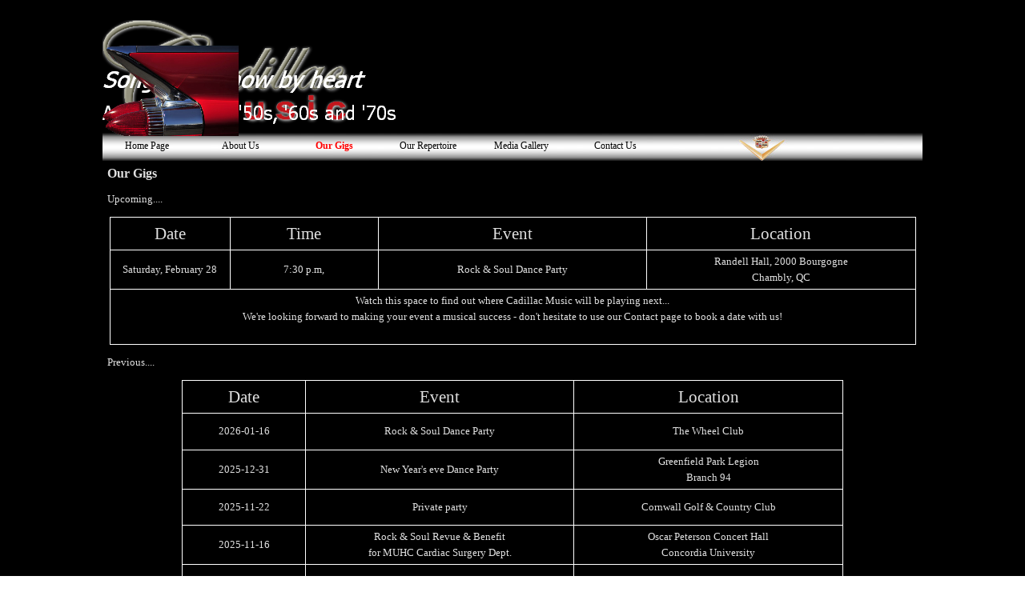

--- FILE ---
content_type: text/html
request_url: http://cadillacmusic.ca/our-gigs.html
body_size: 54119
content:
<!DOCTYPE html><!-- HTML5 -->
<html prefix="og: http://ogp.me/ns#" lang="en-GB" dir="ltr">
	<head>
		<title>Our Gigs - Cadillac Music</title>
		<meta charset="utf-8" />
		<!--[if IE]><meta http-equiv="ImageToolbar" content="False" /><![endif]-->
		<meta name="author" content="Millward Media Studios" />
		<meta name="generator" content="Incomedia WebSite X5 Pro 2025.3.4 - www.websitex5.com" />
		<meta property="og:locale" content="en" />
		<meta property="og:type" content="website" />
		<meta property="og:url" content="http://cadillacmusic.ca/our-gigs.html" />
		<meta property="og:title" content="Our Gigs" />
		<meta property="og:site_name" content="Cadillac Music" />
		<meta name="viewport" content="width=1024" />
		
		<link rel="stylesheet" href="style/reset.css?2025-3-4-0" media="screen,print" />
		<link rel="stylesheet" href="style/print.css?2025-3-4-0" media="print" />
		<link rel="stylesheet" href="style/style.css?2025-3-4-0" media="screen,print" />
		<link rel="stylesheet" href="style/template.css?2025-3-4-0" media="screen" />
		<link rel="stylesheet" href="pcss/our-gigs.css?2025-3-4-0-639044354581176940" media="screen,print" />
		<script src="res/jquery.js?2025-3-4-0"></script>
		<script src="res/x5engine.js?2025-3-4-0" data-files-version="2025-3-4-0"></script>
		<script>
			window.onload = function(){ checkBrowserCompatibility('Your browser does not support the features necessary to display this website.','Your browser may not support the features necessary to display this website.','[1]Update your browser[/1] or [2]continue without updating[/2].','http://outdatedbrowser.com/'); };
			x5engine.utils.currentPagePath = 'our-gigs.html';
		</script>
		<link rel="icon" href="favicon.png?2025-3-4-0-639044354581166096" type="image/png" />
	</head>
	<body>
		<div id="imPageExtContainer">
			<div id="imPageIntContainer">
				<a class="screen-reader-only-even-focused" href="#imGoToCont" title="Skip the main menu">Go to content</a>
				<div id="imHeaderBg"></div>
				<div id="imPage">
					<header id="imHeader">
						<h1 class="imHidden">Our Gigs - Cadillac Music</h1>
						<div id="imHeaderObjects"><div id="imHeader_imObjectImage_01_wrapper" class="template-object-wrapper"><div id="imHeader_imObjectImage_01"><div id="imHeader_imObjectImage_01_container"><img src="images/CM_Logo.png"  width="313" height="147" />
</div></div></div><div id="imHeader_imObjectImage_03_wrapper" class="template-object-wrapper"><div id="imHeader_imObjectImage_03"><div id="imHeader_imObjectImage_03_container"><img src="images/CD5BEE29C7530C49C91DB451C0DD929E.png"  width="332" height="35" />
</div></div></div><div id="imHeader_imObjectImage_04_wrapper" class="template-object-wrapper"><div id="imHeader_imObjectImage_04"><div id="imHeader_imObjectImage_04_container"><img src="images/54BF2F0C8AAA93968D771619C5FE92E7.png"  width="366" height="29" />
</div></div></div><div id="imHeader_imMenuObject_05_wrapper" class="template-object-wrapper"><!-- UNSEARCHABLE --><a id="imHeader_imMenuObject_05_skip_menu" href="#imHeader_imMenuObject_05_after_menu" class="screen-reader-only-even-focused">Skip menu</a><div id="imHeader_imMenuObject_05"><nav id="imHeader_imMenuObject_05_container"><button type="button" class="clear-button-style hamburger-button hamburger-component" aria-label="Show menu"><span class="hamburger-bar"></span><span class="hamburger-bar"></span><span class="hamburger-bar"></span></button><div class="hamburger-menu-background-container hamburger-component">
	<div class="hamburger-menu-background menu-mobile menu-mobile-animated hidden">
		<button type="button" class="clear-button-style hamburger-menu-close-button" aria-label="Close"><span aria-hidden="true">&times;</span></button>
	</div>
</div>
<ul class="menu-mobile-animated hidden">
	<li class="imMnMnFirst imPage" data-link-paths=",/index.html,/">
<div class="label-wrapper">
<div class="label-inner-wrapper">
		<a class="label" href="index.html">
Home Page		</a>
</div>
</div>
	</li><li class="imMnMnMiddle imPage" data-link-paths=",/about_us.html">
<div class="label-wrapper">
<div class="label-inner-wrapper">
		<a class="label" href="about_us.html">
About Us		</a>
</div>
</div>
	</li><li class="imMnMnMiddle imPage" data-link-paths=",/our-gigs.html">
<div class="label-wrapper">
<div class="label-inner-wrapper">
		<a class="label" href="our-gigs.html">
Our Gigs		</a>
</div>
</div>
	</li><li class="imMnMnMiddle imPage" data-link-paths=",/our-repertoire.html">
<div class="label-wrapper">
<div class="label-inner-wrapper">
		<a class="label" href="our-repertoire.html">
Our Repertoire		</a>
</div>
</div>
	</li><li class="imMnMnMiddle imLevel"><div class="label-wrapper"><div class="label-inner-wrapper"><span class="label">Media Gallery</span><button type="button" class="screen-reader-only clear-button-style toggle-submenu" aria-label="Show submenu for Media Gallery" aria-expanded="false" onclick="if ($(this).attr('aria-expanded') == 'true') event.stopImmediatePropagation(); $(this).closest('.imLevel').trigger(jQuery.Event($(this).attr('aria-expanded') == 'false' ? 'mouseenter' : 'mouseleave', { originalEvent: event } ));">▼</button></div></div><ul data-original-position="open-bottom" class="open-bottom" style="" >
	<li class="imMnMnFirst imPage" data-link-paths=",/photos.html">
<div class="label-wrapper">
<div class="label-inner-wrapper">
		<a class="label" href="photos.html">
Photos		</a>
</div>
</div>
	</li><li class="imMnMnLast imPage" data-link-paths=",/video.html">
<div class="label-wrapper">
<div class="label-inner-wrapper">
		<a class="label" href="video.html">
Video		</a>
</div>
</div>
	</li></ul></li><li class="imMnMnLast imPage" data-link-paths=",/contact_us.html">
<div class="label-wrapper">
<div class="label-inner-wrapper">
		<a class="label" href="contact_us.html">
Contact Us		</a>
</div>
</div>
	</li></ul></nav></div><a id="imHeader_imMenuObject_05_after_menu" class="screen-reader-only-even-focused"></a><!-- UNSEARCHABLE END --><script>
var imHeader_imMenuObject_05_settings = {
	'menuId': 'imHeader_imMenuObject_05',
	'responsiveMenuEffect': 'slide',
	'responsiveMenuLevelOpenEvent': 'mouseover',
	'animationDuration': 1000,
}
x5engine.boot.push(function(){x5engine.initMenu(imHeader_imMenuObject_05_settings)});
$(function () {
    $('#imHeader_imMenuObject_05_container ul li').not('.imMnMnSeparator').each(function () {
        $(this).on('mouseenter', function (evt) {
            if (!evt.originalEvent) {
                evt.stopImmediatePropagation();
                evt.preventDefault();
                return;
            }
        });
    });
});
$(function () {$('#imHeader_imMenuObject_05_container ul li').not('.imMnMnSeparator').each(function () {    var $this = $(this), timeout = 0;    $this.on('mouseenter', function () {        if($(this).parents('#imHeader_imMenuObject_05_container-menu-opened').length > 0) return;         clearTimeout(timeout);        setTimeout(function () { $this.children('ul, .multiple-column').stop(false, false).fadeIn(); }, 250);    }).on('mouseleave', function () {        if($(this).parents('#imHeader_imMenuObject_05_container-menu-opened').length > 0) return;         timeout = setTimeout(function () { $this.children('ul, .multiple-column').stop(false, false).fadeOut(); }, 250);    });});});

</script>
</div><div id="imHeader_imObjectImage_06_wrapper" class="template-object-wrapper"><div id="imHeader_imObjectImage_06"><div id="imHeader_imObjectImage_06_container"><img src="images/cadillac_music_icon.png"  width="170" height="170" />
</div></div></div></div>
					</header>
					<div id="imStickyBarContainer">
						<div id="imStickyBarGraphics"></div>
						<div id="imStickyBar">
							<div id="imStickyBarObjects"></div>
						</div>
					</div>
					<div id="imSideBar">
						<div id="imSideBarObjects"></div>
					</div>
					<div id="imContentGraphics"></div>
					<main id="imContent">
						<a id="imGoToCont"></a>
						<header>
							<h2 id="imPgTitle">Our Gigs</h2>
						</header>
						<div id="imPageRow_1" class="imPageRow">
						
						</div>
						<div id="imCell_1" class=""> <div id="imCellStyleGraphics_1" ></div><div id="imCellStyleBorders_1"></div><div id="imTextObject_11_01">
							<div data-index="0"  class="text-tab-content grid-prop current-tab "  id="imTextObject_11_01_tab0" style="opacity: 1; " role="tabpanel" tabindex="0">
								<div class="text-inner">
									Upcoming....
								</div>
							</div>
						
						</div>
						</div><div id="imPageRow_2" class="imPageRow">
						
						</div>
						<div id="imCell_3" class=""> <div id="imCellStyleGraphics_3" ></div><div id="imCellStyleBorders_3"></div><div id="imTableObject_11_03">
							<div data-index="0"  class="text-tab-content grid-prop current-tab "  id="imTableObject_11_03_tab0" style="opacity: 1; " role="tabpanel" tabindex="0">
								<div class="text-inner">
									<table data-minrequestedwidth="1007" data-computedwidth="1007" style="width: 1007px;"><tbody><tr><td style="text-align: center; width: 143px; height: 31.9844px;" class="imVc"><span class="fs16lh1-5">Date</span></td><td style="text-align: center; width: 178px; height: 31.9844px; margin-top: 0px; margin-left: 0px;" class="imVc"><span class="fs16lh1-5">Time</span></td><td style="text-align: center; width: 328px; height: 31.9844px;" class="imVc"><span class="fs16lh1-5">Event</span></td><td style="text-align: center; width: 329px; height: 31.9844px;" class="imVc"><span class="fs16lh1-5">Location</span></td></tr><tr style="display: table-row;"><td style="text-align: center; width: 143px; height: 39.9688px;" class="imVc">Saturday, February 28</td><td style="text-align: center; width: 178px; height: 39.9688px; margin-top: 0px; margin-left: 0px;" class="imVc">7:30 p.m,</td><td style="text-align: center; width: 328px; height: 39.9688px;" class="imVc">Rock &amp; Soul Dance Party</td><td style="text-align: center; width: 329px; height: 39.9688px;" class="imVc">Randell Hall, 2000 Bourgogne<br>Chambly, QC</td></tr><tr style="display: table-row;"><td colspan="4" rowspan="1" style="width: 999px; height: 60px; margin-top: 0px; margin-left: 0px;" class="imVt"><div class="imTACenter"><span class="fs10lh1-5">Watch this space to find out where Cadillac Music will be playing next...<br>We're looking forward to making your event a musical success - don't hesitate to use our Contact page to book a date with us!</span></div> </td></tr></tbody></table>
								</div>
							</div>
						
						</div>
						</div><div id="imPageRow_3" class="imPageRow">
						
						</div>
						<div id="imCell_4" class=""> <div id="imCellStyleGraphics_4" ></div><div id="imCellStyleBorders_4"></div><div id="imTextObject_11_04">
							<div data-index="0"  class="text-tab-content grid-prop current-tab "  id="imTextObject_11_04_tab0" style="opacity: 1; " role="tabpanel" tabindex="0">
								<div class="text-inner">
									Previous....
								</div>
							</div>
						
						</div>
						</div><div id="imPageRow_4" class="imPageRow">
						
						</div>
						<div id="imCell_2" class=""> <div id="imCellStyleGraphics_2" ></div><div id="imCellStyleBorders_2"></div><div id="imTableObject_11_02">
							<div data-index="0"  class="text-tab-content grid-prop current-tab "  id="imTableObject_11_02_tab0" style="opacity: 1; " role="tabpanel" tabindex="0">
								<div class="text-inner">
									<table data-minrequestedwidth="826" data-computedwidth="826" style="width: 826px;"><tbody><tr><td style="text-align: center; width: 147px; height: 31.9844px;" class="imVc"><span class="fs16lh1-5">Date</span></td><td style="text-align: center; width: 328px; height: 31.9844px;" class="imVc"><span class="fs16lh1-5">Event</span></td><td style="text-align: center; width: 329px; height: 31.9844px;" class="imVc"><span class="fs16lh1-5">Location</span></td></tr><tr><td style="text-align: center; height: 37.9688px; width: 147px; margin-top: 0px; margin-left: 0px;" class="imVc">2026-01-16</td><td style="text-align: center; width: 328px; height: 37.9688px;" class="imVc">Rock &amp; Soul Dance Party</td><td style="text-align: center; width: 329px; height: 37.9688px;" class="imVc">The Wheel Club</td></tr><tr><td style="text-align: center; height: 39.9688px; width: 147px; margin-top: 0px; margin-left: 0px;" class="imVc">2025-12-31</td><td style="text-align: center; width: 328px; height: 39.9688px;" class="imVc">New Year's eve Dance Party</td><td style="text-align: center; width: 329px; height: 39.9688px;" class="imVc">Greenfield Park Legion<br>Branch 94</td></tr><tr><td style="text-align: center; height: 36px; width: 147px; margin-top: 0px; margin-left: 0px;" class="imVc">2025-11-22</td><td style="text-align: center; width: 328px; height: 36px;" class="imVc">Private party</td><td style="text-align: center; width: 329px; height: 36px;" class="imVc">Cornwall Golf &amp; Country Club</td></tr><tr><td style="text-align: center; height: 39.9688px; width: 147px; margin-top: 0px; margin-left: 0px;" class="imVc">2025-11-16</td><td style="text-align: center; width: 328px; height: 39.9688px;" class="imVc"><div><span class="fs10lh1-5">Rock &amp; Soul Revue &amp; Benefit</span></div><div><span class="fs10lh1-5">for MUHC Cardiac Surgery Dept.</span><br></div></td><td style="text-align: center; width: 329px; height: 39.9688px;" class="imVc">Oscar Peterson Concert Hall<br>Concordia University</td></tr><tr><td style="text-align: center; height: 36px; width: 147px; margin-top: 0px; margin-left: 0px;" class="imVc">2025-09-13</td><td style="text-align: center; width: 328px; height: 36px;" class="imVc">Rock &amp; Soul Dance Party</td><td style="text-align: center; width: 329px; height: 36px;" class="imVc">The Wheel Club</td></tr><tr><td style="text-align: center; height: 39.9688px; width: 147px; margin-top: 0px; margin-left: 0px;" class="imVc">2025-07-05</td><td style="text-align: center; width: 328px; height: 39.9688px;" class="imVc"><div><span class="fs10lh1-5">Rock and Soul Revue</span></div></td><td style="text-align: center; width: 329px; height: 39.9688px;" class="imVc"><div><span class="fs10lh1-5">The Piggery Theatre,</span></div><div><span class="fs10lh1-5">North Hatley, QC</span></div></td></tr><tr><td style="text-align: center; height: 28px; width: 147px; margin-top: 0px; margin-left: 0px;" class="imVc">2025-06-21</td><td style="text-align: center; width: 328px; height: 28px;" class="imVc"><div><span class="fs10lh1-5">Rock &amp; Soul Dance Party</span></div></td><td style="text-align: center; width: 329px; height: 28px;" class="imVc">The Wheel Club</td></tr><tr><td style="text-align: center; height: 30px; width: 147px; margin-top: 0px; margin-left: 0px;" class="imVc">2025-05-17</td><td style="text-align: center; width: 328px; height: 30px;" class="imVc"><div><span class="fs10lh1-5">CCHS/CA Reunion Rock &amp; Soul Dance Party</span></div></td><td style="text-align: center; width: 329px; height: 30px;" class="imVc">St. Lambert International School</td></tr><tr><td style="text-align: center; height: 32px; width: 147px; margin-top: 0px; margin-left: 0px;" class="imVc">2025-04-18</td><td style="text-align: center; width: 328px; height: 32px;" class="imVc"><div><span class="fs10lh1-5">Rock &amp; Soul Dance Party</span></div></td><td style="text-align: center; width: 329px; height: 32px;" class="imVc">Macallan's Pub, Dorval, QC</td></tr><tr><td style="text-align: center; height: 34px; width: 147px; margin-top: 0px; margin-left: 0px;" class="imVc">2025-01-11</td><td style="text-align: center; width: 328px; height: 34px;" class="imVc">Rock &amp; Soul Dance Party</td><td style="text-align: center; width: 329px; height: 34px;" class="imVc">The Wheel Club</td></tr><tr><td style="text-align: center; height: 36px; width: 147px; margin-top: 0px; margin-left: 0px;" class="imVc">2024-12-31</td><td style="text-align: center; width: 328px; height: 36px;" class="imVc"><div><span class="fs10lh1-5">New Year's Eve Rock &amp; Soul Dance Party</span></div></td><td style="text-align: center; width: 329px; height: 36px;" class="imVc">Greenfield Park Legion, Branch 94</td></tr><tr><td style="text-align: center; height: 39.9688px; width: 147px; margin-top: 0px; margin-left: 0px;" class="imVc">2024-10-25</td><td style="text-align: center; width: 328px; height: 39.9688px;" class="imVc">Rock &amp; Soul Dance Party</td><td style="text-align: center; width: 329px; height: 39.9688px;" class="imVc"><div><span class="fs10lh1-5">Macallan's Pub, 2362 Hymus Blvd,</span></div><div><span class="fs10lh1-5">Dorval, QC</span><br></div></td></tr><tr><td style="text-align: center; height: 34px; width: 147px; margin-top: 0px; margin-left: 0px;" class="imVc">2024-09-27</td><td style="text-align: center; width: 328px; height: 34px;" class="imVc">Rock &amp; Soul Dance Party</td><td style="text-align: center; width: 329px; height: 34px;" class="imVc"><div><span class="fs10lh1-5">Randell Hall,</span><span class="fs10lh1-5"> </span><span class="fs11lh1-5 ff1">Chambly, QC.</span></div></td></tr><tr><td style="text-align: center; height: 36px; width: 147px; margin-top: 0px; margin-left: 0px;" class="imVc">2024-09-20</td><td style="text-align: center; width: 328px; height: 36px;" class="imVc">Rock &amp; Soul Dance Party</td><td style="text-align: center; width: 329px; height: 36px;" class="imVc">The Wheel Club</td></tr><tr><td style="text-align: center; height: 39.9688px; width: 147px; margin-top: 0px; margin-left: 0px;" class="imVc">2024-09-07</td><td style="text-align: center; width: 328px; height: 39.9688px;" class="imVc"><div><span class="fs10lh1-5">AWC "Alice in Wonderland" Benefit</span></div><div><span class="fs10lh1-5">in support of Le Havre/Our Harbour</span><br></div></td><td style="text-align: center; width: 329px; height: 39.9688px;" class="imVc">Olympia Reception Hall<br>Dollard des Oremeaux</td></tr><tr><td style="text-align: center; height: 39.9688px; width: 147px; margin-top: 0px; margin-left: 0px;" class="imVc">2024-07-06</td><td style="text-align: center; width: 328px; height: 39.9688px;" class="imVc">Rock and Soul Revue</td><td style="text-align: center; width: 329px; height: 39.9688px;" class="imVc">The Piggery Theatre,<br>North Hatley, QC</td></tr><tr><td style="text-align: center; height: 34px; width: 147px; margin-top: 0px; margin-left: 0px;" class="imVc">2024-05-24</td><td style="text-align: center; width: 328px; height: 34px;" class="imVc"><div><span class="fs10lh1-5">Rock &amp; Soul Dance Party</span></div></td><td style="text-align: center; width: 329px; height: 34px;" class="imVc"><div><span class="fs10lh1-5">The Wheel Club</span></div></td></tr><tr><td style="text-align: center; height: 36px; width: 147px; margin-top: 0px; margin-left: 0px;" class="imVc">2024-03-15</td><td style="text-align: center; width: 328px; height: 36px;" class="imVc"><div><span class="fs10lh1-5">Rock &amp; Soul Dance Party</span></div></td><td style="text-align: center; width: 329px; height: 36px;" class="imVc"><div><span class="fs10lh1-5">The Wheel Club</span></div></td></tr><tr><td style="text-align: center; height: 39.9688px; width: 147px; margin-top: 0px; margin-left: 0px;" class="imVc">2024-01-27</td><td style="text-align: center; width: 328px; height: 39.9688px;" class="imVc"><div><span class="fs10lh1-5">Rock &amp; Soul Dance Party</span></div><div><span class="fs10lh1-5">Sun Youth Benefit</span></div></td><td style="text-align: center; width: 329px; height: 39.9688px;" class="imVc">The Wheel Club</td></tr><tr><td style="text-align: center; height: 34px; width: 147px; margin-top: 0px; margin-left: 0px;" class="imVc">2023-12-31</td><td style="text-align: center; width: 328px; height: 34px;" class="imVc">New Year's Eve Dance</td><td style="text-align: center; width: 329px; height: 34px;" class="imVc">Greenfield Park Legion, Branch 94</td></tr><tr><td style="text-align: center; height: 36px; width: 147px; margin-top: 0px; margin-left: 0px;" class="imVc">2023-10-20</td><td style="text-align: center; width: 328px; height: 36px;" class="imVc">Rock &amp; Soul Dance Party</td><td style="text-align: center; width: 329px; height: 36px;" class="imVc">The Wheel Club</td></tr><tr><td style="text-align: center; height: 38px; width: 147px; margin-top: 0px; margin-left: 0px;" class="imVc">2023-10-14</td><td style="text-align: center; width: 328px; height: 38px;" class="imVc">Private Event</td><td style="text-align: center; width: 329px; height: 38px;" class="imVc">Hudson Yacht Club</td></tr><tr><td style="text-align: center; height: 41.9844px; width: 147px; margin-top: 0px; margin-left: 0px;" class="imVc">2023-09-29</td><td style="text-align: center; width: 328px; height: 41.9844px;" class="imVc">Rock &amp; Soul Dance Party</td><td style="text-align: center; width: 329px; height: 41.9844px;" class="imVc"><div><span class="fs10lh1-5">Randell Hall,</span><span class="fs10lh1-5"> </span><span class="fs10lh1-5">2000 Bourgogne Street,</span></div><div><span class="fs10lh1-5"> </span><span class="fs11lh1-5 ff1">Chambly, QC.</span></div></td></tr><tr><td style="text-align: center; height: 36px; width: 147px; margin-top: 0px; margin-left: 0px;" class="imVc">2023-07-14</td><td style="text-align: center; width: 328px; height: 36px;" class="imVc">Rock &amp; Soul Dance Party</td><td style="text-align: center; width: 329px; height: 36px;" class="imVc">The Wheel Club</td></tr><tr><td style="text-align: center; height: 39.9688px; width: 147px; margin-top: 0px; margin-left: 0px;" class="imVc">2023-06-17</td><td style="text-align: center; width: 328px; height: 39.9688px;" class="imVc"><div><span class="fs10lh1-5">Rock &amp; Soul Revue</span></div></td><td style="text-align: center; width: 329px; height: 39.9688px;" class="imVc"><div><span class="fs10lh1-5">The Piggery Theatre,</span></div><div><span class="fs10lh1-5">North Hatley, QC</span><br></div></td></tr><tr><td style="text-align: center; height: 28px; width: 147px; margin-top: 0px; margin-left: 0px;" class="imVc">2023-05-20</td><td style="text-align: center; width: 328px; height: 28px;" class="imVc"><div><span class="fs10lh1-5">2023 Reunion Dance</span></div></td><td style="text-align: center; width: 329px; height: 28px;" class="imVc">St. Lambert International School</td></tr><tr><td style="text-align: center; height: 30px; width: 147px; margin-top: 0px; margin-left: 0px;" class="imVc">2023-05-18</td><td style="text-align: center; width: 328px; height: 30px;" class="imVc"><div><span class="fs10lh1-5">Rock &amp; Soul Dance Party</span></div></td><td style="text-align: center; width: 329px; height: 30px;" class="imVc">The Wheel Club</td></tr><tr><td style="text-align: center; height: 32px; width: 147px; margin-top: 0px; margin-left: 0px;" class="imVc">2023-03-23</td><td style="text-align: center; width: 328px; height: 32px;" class="imVc">Rock &amp; Soul Dance Party</td><td style="text-align: center; width: 329px; height: 32px;" class="imVc">The Wheel Club</td></tr><tr><td style="text-align: center; height: 34px; width: 147px; margin-top: 0px; margin-left: 0px;" class="imVc">2023-02-25</td><td style="text-align: center; width: 328px; height: 34px;" class="imVc">Rock &amp; Soul Dance Party</td><td style="text-align: center; width: 329px; height: 34px;" class="imVc">The Wheel Club</td></tr><tr><td style="text-align: center; height: 36px; width: 147px; margin-top: 0px; margin-left: 0px;" class="imVc">2022-12-31</td><td style="text-align: center; width: 328px; height: 36px;" class="imVc">New Year's Eve Dance</td><td style="text-align: center; width: 329px; height: 36px;" class="imVc">Greenfield Park Legion, Branch 94</td></tr><tr><td style="text-align: center; height: 39.9688px; width: 147px; margin-top: 0px; margin-left: 0px;" class="imVc">2022-12-03</td><td style="text-align: center; width: 328px; height: 39.9688px;" class="imVc"><div><span class="fs10lh1-5">Rock &amp; Soul Dance Party</span></div><div><span class="fs10lh1-5">Benefit for Sun Youth Xmas Baskets</span></div></td><td style="text-align: center; width: 329px; height: 39.9688px;" class="imVc">The Wheel Club</td></tr><tr><td style="text-align: center; height: 36px; width: 147px; margin-top: 0px; margin-left: 0px;" class="imVc">2022-06-26</td><td style="text-align: center; width: 328px; height: 36px;" class="imVc">Privae Party</td><td style="text-align: center; width: 329px; height: 36px;" class="imVc">Selwyn House School</td></tr><tr><td style="text-align: center; height: 39.9688px; width: 147px; margin-top: 0px; margin-left: 0px;" class="imVc">2021-08-28</td><td style="text-align: center; width: 328px; height: 39.9688px;" class="imVc">Rock &amp; Soul Revue</td><td style="text-align: center; width: 329px; height: 39.9688px;" class="imVc">The Piggery Theatre<br>North Hatley</td></tr><tr><td style="text-align: center; height: 24px; width: 147px; margin-top: 0px; margin-left: 0px;" class="imVc">2020-02-29</td><td style="text-align: center; width: 328px; height: 24px;" class="imVc">Rock &amp; Soul Dance Party</td><td style="text-align: center; width: 329px; height: 24px;" class="imVc">The Wheel Club</td></tr><tr><td style="text-align: center; height: 26px; width: 147px; margin-top: 0px; margin-left: 0px;" class="imVc">2020-01-10</td><td style="text-align: center; width: 328px; height: 26px;" class="imVc">Rock &amp; Soul Dance Party</td><td style="text-align: center; width: 329px; height: 26px;" class="imVc">The Wheel Club</td></tr><tr><td style="text-align: center; height: 28px; width: 147px; margin-top: 0px; margin-left: 0px;" class="imVc">2019-12-31</td><td style="text-align: center; width: 328px; height: 28px;" class="imVc">New Year's Eve Dance</td><td style="text-align: center; width: 329px; height: 28px;" class="imVc">Greenfield Park Legion, Branch 94</td></tr><tr><td style="text-align: center; height: 30px; width: 147px; margin-top: 0px; margin-left: 0px;" class="imVc">2019-11-22</td><td style="text-align: center; width: 328px; height: 30px;" class="imVc"><div><span class="fs10lh1-5">Sun Youth Christmas Basket Benefit</span></div></td><td style="text-align: center; width: 329px; height: 30px;" class="imVc">The Wheel Club</td></tr><tr><td style="text-align: center; height: 32px; width: 147px; margin-top: 0px; margin-left: 0px;" class="imVc">2019-10-25</td><td style="text-align: center; width: 328px; height: 32px;" class="imVc">Rock &amp; Soul Dance Party</td><td style="text-align: center; width: 329px; height: 32px;" class="imVc">The Wheel Club</td></tr><tr><td style="text-align: center; height: 34px; width: 147px; margin-top: 0px; margin-left: 0px;" class="imVc">2019-10-12</td><td style="text-align: center; width: 328px; height: 34px;" class="imVc">Private Party</td><td style="text-align: center; width: 329px; height: 34px;" class="imVc"><div><span class="fs10lh1-5">Beaconsfield Golf Club</span></div></td></tr><tr><td style="text-align: center; height: 36px; width: 147px; margin-top: 0px; margin-left: 0px;" class="imVc">2019-09-28</td><td style="text-align: center; width: 328px; height: 36px;" class="imVc"><div><span class="fs10lh1-5">Rock &amp; Soul Dance Party</span></div></td><td style="text-align: center; width: 329px; height: 36px;" class="imVc">The Wheel Club</td></tr><tr><td style="text-align: center; height: 39.9688px; width: 147px; margin-top: 0px; margin-left: 0px;" class="imVc">2019-08-03</td><td style="text-align: center; width: 328px; height: 39.9688px;" class="imVc">Rock &amp; Soul Revue</td><td style="text-align: center; width: 329px; height: 39.9688px;" class="imVc">The Piggery Theatre,<br>North Hatley</td></tr><tr><td style="text-align: center; height: 34px; width: 147px; margin-top: 0px; margin-left: 0px;" class="imVc">2019-07-20</td><td style="text-align: center; width: 328px; height: 34px;" class="imVc">Private Party</td><td style="text-align: center; width: 329px; height: 34px;" class="imVc"><div><span class="fs10lh1-5">Greenfield Park Legion Branch #94</span></div></td></tr><tr><td style="text-align: center; height: 36px; width: 147px; margin-top: 0px; margin-left: 0px;" class="imVc">2019-07-05</td><td style="text-align: center; width: 328px; height: 36px;" class="imVc"><div><span class="fs10lh1-5">Rock &amp; Soul Dance Party</span></div></td><td style="text-align: center; width: 329px; height: 36px;" class="imVc">The Wheel Club</td></tr><tr><td style="text-align: center; height: 39.9688px; width: 147px; margin-top: 0px; margin-left: 0px;" class="imVc">2019-06-15</td><td style="text-align: center; width: 328px; height: 39.9688px;" class="imVc">Rock &amp; Soul Dance Party</td><td style="text-align: center; width: 329px; height: 39.9688px;" class="imVc"><div><span class="fs10lh1-5">Lachine Legion, Branch 85/90</span></div><div><span class="fs10lh1-5 cf1">3015, rue Henri-Dunant,</span><span class="fs10lh1-5 cf1"> </span><span class="fs10lh1-5 cf1">Lachine, Qc</span></div></td></tr><tr><td style="text-align: center; height: 36px; width: 147px; margin-top: 0px; margin-left: 0px;" class="imVc">2019-06-04</td><td style="text-align: center; width: 328px; height: 36px;" class="imVc">Tuesday in the Park</td><td style="text-align: center; width: 329px; height: 36px;" class="imVc"><div><span class="fs10lh1-5">Davies Park, Montreal West</span></div></td></tr><tr><td style="text-align: center; height: 39.9688px; width: 147px; margin-top: 0px; margin-left: 0px;" class="imVc">2019-05-39</td><td style="text-align: center; width: 328px; height: 39.9688px;" class="imVc"><div><span class="fs10lh1-5">Under the Tuscan Sun</span></div><div><span class="fs10lh1-5">Benefit for the Queen Elizabth Health Centre</span></div></td><td style="text-align: center; width: 329px; height: 39.9688px;" class="imVc">EVO - 777 Robert-Bourassa<br>Montreal, QC</td></tr><tr><td style="text-align: center; height: 39.9688px; width: 147px; margin-top: 0px; margin-left: 0px;" class="imVc">2019-05-04</td><td style="text-align: center; width: 328px; height: 39.9688px;" class="imVc"><div><span class="fs10lh1-5">American Women's Club Benefit</span></div><div><span class="fs10lh1-5">Children’s Hospital Psychiatry Department</span><br></div></td><td style="text-align: center; width: 329px; height: 39.9688px;" class="imVc">Royal St. Lawrence Yacht Club<br>Dorval</td></tr><tr><td style="text-align: center; height: 28px; width: 147px; margin-top: 0px; margin-left: 0px;" class="imVc">2019-04-26</td><td style="text-align: center; width: 328px; height: 28px;" class="imVc">Rock &amp; Roll Dance Party</td><td style="text-align: center; width: 329px; height: 28px;" class="imVc">The Wheel Club</td></tr><tr><td style="text-align: center; height: 30px; width: 147px; margin-top: 0px; margin-left: 0px;" class="imVc">2019-03-01</td><td style="text-align: center; width: 328px; height: 30px;" class="imVc">Rock &amp; Roll Dance Party</td><td style="text-align: center; width: 329px; height: 30px;" class="imVc">The Wheel Club</td></tr><tr><td style="text-align: center; height: 32px; width: 147px; margin-top: 0px; margin-left: 0px;" class="imVc">2019-02-26</td><td style="text-align: center; width: 328px; height: 32px;" class="imVc"><div><span class="fs10lh1-5">Sun Youth Heating Progamme Benefit</span></div></td><td style="text-align: center; width: 329px; height: 32px;" class="imVc">Restaurant Robin des Bois</td></tr><tr><td style="text-align: center; height: 34px; width: 147px; margin-top: 0px; margin-left: 0px;" class="imVc">2018-12-31</td><td style="text-align: center; width: 328px; height: 34px;" class="imVc">New Year's Eve Dinner Dance Party</td><td style="text-align: center; width: 329px; height: 34px;" class="imVc">Greenfield Park Legion Branch #94</td></tr><tr><td style="text-align: center; height: 36px; width: 147px; margin-top: 0px; margin-left: 0px;" class="imVc">2018-11-23</td><td style="text-align: center; width: 328px; height: 36px;" class="imVc"><div><span class="fs10lh1-5">Sun Youth Christmas Basket Benefit</span></div></td><td style="text-align: center; width: 329px; height: 36px;" class="imVc">The Wheel Club</td></tr><tr><td style="text-align: center; height: 38px; width: 147px; margin-top: 0px; margin-left: 0px;" class="imVc">2018-09-21</td><td style="text-align: center; width: 328px; height: 38px;" class="imVc"><div>Rock &amp; Roll Dance Party</div></td><td style="text-align: center; width: 329px; height: 38px;" class="imVc">The Wheel Club</td></tr><tr><td style="text-align: center; height: 40px; width: 147px; margin-top: 0px; margin-left: 0px;" class="imVc">2018-08-04</td><td style="text-align: center; width: 328px; height: 40px;" class="imVc">Rock &amp; Soul Revue</td><td style="text-align: center; width: 329px; height: 40px;" class="imVc">The Piggery Theatre,<br>North Hatley</td></tr><tr><td style="text-align: center; height: 36px; width: 147px; margin-top: 0px; margin-left: 0px;" class="imVc">2018-06-01</td><td style="text-align: center; width: 328px; height: 36px;" class="imVc">Private Party</td><td style="text-align: center; width: 329px; height: 36px;" class="imVc">Hudson Yacht Club</td></tr><tr><td style="text-align: center; height: 38px; width: 147px; margin-top: 0px; margin-left: 0px;" class="imVc">2018-05-05</td><td style="text-align: center; width: 328px; height: 38px;" class="imVc"><div>American Women's Club Benefit Event</div></td><td style="text-align: center; width: 329px; height: 38px;" class="imVc">Royal St. Lawrence Yacht Club</td></tr><tr><td style="text-align: center; height: 40px; width: 147px; margin-top: 0px; margin-left: 0px;" class="imVc">2018-05-02</td><td style="text-align: center; width: 328px; height: 40px;" class="imVc"><div>Under the Tuscan Sun</div><div>Benefit for the Queen Elizabeth Health Complex</div></td><td style="text-align: center; width: 329px; height: 40px;" class="imVc"><div>Théâtre Paradoxe</div></td></tr><tr><td style="text-align: center; height: 38px; width: 147px; margin-top: 0px; margin-left: 0px;" class="imVc">2018-04-06</td><td style="text-align: center; width: 328px; height: 38px;" class="imVc"><div>Rock &amp; Roll Dance Party</div></td><td style="text-align: center; width: 329px; height: 38px;" class="imVc">The Wheel Club</td></tr><tr><td style="text-align: center; height: 40px; width: 147px; margin-top: 0px; margin-left: 0px;" class="imVc">2018-03-17</td><td style="text-align: center; width: 328px; height: 40px;" class="imVc">St. Patrick's Day Party</td><td style="text-align: center; width: 329px; height: 40px;" class="imVc"><div>Restaurant Pasta Tutti Giorni</div><div class="imTACenter">7681 boul Taschereau, Brossard, QC</div></td></tr><tr><td style="text-align: center; height: 39px; width: 147px; margin-top: 0px; margin-left: 0px;" class="imVc">2018-02-17</td><td style="text-align: center; width: 328px; height: 39px;" class="imVc">Rock &amp; Roll Dance Party</td><td style="text-align: center; width: 329px; height: 39px;" class="imVc">The Wheel CLub</td></tr><tr><td style="text-align: center; height: 41px; width: 147px; margin-top: 0px; margin-left: 0px;" class="imVc">2018-02-15</td><td style="text-align: center; width: 328px; height: 41px;" class="imVc">Sun Youth St. Valentine's Fundraiser</td><td style="text-align: center; width: 329px; height: 41px;" class="imVc"><div>Restaurant Robin des Bois</div><div><span class="fs10lh1-5 ff2">4653 Boulevard St Laurent</span><br></div></td></tr><tr><td style="text-align: center; height: 38px; width: 147px; margin-top: 0px; margin-left: 0px;" class="imVc">2017-12-31</td><td style="text-align: center; width: 328px; height: 38px;" class="imVc">New Year's Eve Dinner Dance Party</td><td style="text-align: center; width: 329px; height: 38px;" class="imVc"><div>Greenfield Park Legion Branch 94</div></td></tr><tr><td style="text-align: center; height: 40px; width: 147px; margin-top: 0px; margin-left: 0px;" class="imVc">2017-12-02</td><td style="text-align: center; width: 328px; height: 40px;" class="imVc"><div>Rock and Roll Dance Party</div><div>Benefit for Sun Youth Xmas Baskets</div></td><td style="text-align: center; width: 329px; height: 40px;" class="imVc">The Wheel Club</td></tr><tr><td style="text-align: center; height: 38px; width: 147px; margin-top: 0px; margin-left: 0px;" class="imVc">2017-10-20</td><td style="text-align: center; width: 328px; height: 38px;" class="imVc">Rock &amp; Roll Dance Party</td><td style="text-align: center; width: 329px; height: 38px;" class="imVc">The Wheel Club</td></tr><tr><td style="text-align: center; height: 40px; width: 147px; margin-top: 0px; margin-left: 0px;" class="imVc">2017-09-30</td><td style="text-align: center; width: 328px; height: 40px;" class="imVc"><div>South Shore Saints</div><div>Corned Beef &amp; Cabbage Night</div></td><td style="text-align: center; width: 329px; height: 40px;" class="imVc">Greenfield Park Legion</td></tr><tr><td style="text-align: center; height: 40px; width: 147px; margin-top: 0px; margin-left: 0px;" class="imVc">2017-08-05</td><td style="text-align: center; width: 328px; height: 40px;" class="imVc"><div>An Evening of Rock &amp; Roll</div><div>A Tribute to the '50s, '60s and '70s</div></td><td style="text-align: center; width: 329px; height: 40px;" class="imVc">The Piggery Theatre<br>North Hatley</td></tr><tr><td style="text-align: center; height: 34px; width: 147px; margin-top: 0px; margin-left: 0px;" class="imVc">2017-06-23</td><td style="text-align: center; width: 328px; height: 34px;" class="imVc"><div>Sun Youth "Send a Kid to Camp" Fundraiser</div></td><td style="text-align: center; width: 329px; height: 34px;" class="imVc">The Wheel Club</td></tr><tr><td style="text-align: center; height: 36px; width: 147px; margin-top: 0px; margin-left: 0px;" class="imVc">2017-05-03</td><td style="text-align: center; width: 328px; height: 36px;" class="imVc">Queen Elizabeth Health Complex Benefit</td><td style="text-align: center; width: 329px; height: 36px;" class="imVc">Théâtre Paradoxe</td></tr><tr><td style="text-align: center; height: 38px; width: 147px; margin-top: 0px; margin-left: 0px;" class="imVc">2017-03-24</td><td style="text-align: center; width: 328px; height: 38px;" class="imVc">Rock &amp; Roll Dance Party</td><td style="text-align: center; width: 329px; height: 38px;" class="imVc">The Wheel Club</td></tr><tr><td style="text-align: center; height: 40px; width: 147px; margin-top: 0px; margin-left: 0px;" class="imVc">2017-02-15</td><td style="text-align: center; width: 328px; height: 40px;" class="imVc"><div>Sun Youth Volunteer Appreciation Dinner</div><div><span class="fs10lh1-5">Private Event</span><br></div></td><td style="text-align: center; width: 329px; height: 40px;" class="imVc">Restaurant Robin des Bois</td></tr><tr><td style="text-align: center; height: 38px; width: 147px; margin-top: 0px; margin-left: 0px;" class="imVc">2017-02-03</td><td style="text-align: center; width: 328px; height: 38px;" class="imVc">Rock &amp; Roll Dance Party</td><td style="text-align: center; width: 329px; height: 38px;" class="imVc">The Wheel Club</td></tr><tr><td style="text-align: center; height: 40px; width: 147px; margin-top: 0px; margin-left: 0px;" class="imVc">2016-11-05</td><td style="text-align: center; width: 328px; height: 40px;" class="imVc"><div>Rock &amp; Roll Dance Party</div></td><td style="text-align: center; width: 329px; height: 40px;" class="imVc"><div>Haraiki Bar,</div><div>1492 Shevchenko, Ville Lasalle</div></td></tr><tr><td style="text-align: center; height: 38px; width: 147px; margin-top: 0px; margin-left: 0px;" class="imVc">2016-10-09</td><td style="text-align: center; width: 328px; height: 38px;" class="imVc">Private Event</td><td style="text-align: center; width: 329px; height: 38px;" class="imVc"><div>Le Club, Dix30 Brossard</div></td></tr><tr><td style="text-align: center; height: 40px; width: 147px; margin-top: 0px; margin-left: 0px;" class="imVc">2016-09-24</td><td style="text-align: center; width: 328px; height: 40px;" class="imVc"><div>South Shore Saints</div><div>Corned Beef &amp; Cabbage Night</div></td><td style="text-align: center; width: 329px; height: 40px;" class="imVc">Greenfield Park Legion</td></tr><tr><td style="text-align: center; height: 36px; width: 147px; margin-top: 0px; margin-left: 0px;" class="imVc">2016-09-10</td><td style="text-align: center; width: 328px; height: 36px;" class="imVc"><div>Quebec Breast Cancer Foundation Benefit</div></td><td style="text-align: center; width: 329px; height: 36px;" class="imVc">Haraiki Bar, Ville Lasalle</td></tr><tr><td style="text-align: center; height: 38px; width: 147px; margin-top: 0px; margin-left: 0px;" class="imVc">2016-07-03</td><td style="text-align: center; width: 328px; height: 38px;" class="imVc"><div>Montreal West Canada Day Rock &amp; Roll Dance Party</div></td><td style="text-align: center; width: 329px; height: 38px;" class="imVc">Strathearn Park, Montreal West</td></tr><tr><td style="text-align: center; height: 40px; width: 147px; margin-top: 0px; margin-left: 0px;" class="imVc">2016-06-04</td><td style="text-align: center; width: 328px; height: 40px;" class="imVc"><div>Benefit for the</div><div>New Hope Senior Citizens' Centre</div></td><td style="text-align: center; width: 329px; height: 40px;" class="imVc">Fulford Hall, 1444 Union Ave., Montreal</td></tr><tr><td style="text-align: center; height: 40px; width: 147px; margin-top: 0px; margin-left: 0px;" class="imVc">2016-05-05</td><td style="text-align: center; width: 328px; height: 40px;" class="imVc"><div>Under the Tuscan Sun Benefit</div><div>for the Queen Elizabeth Health Complex</div></td><td style="text-align: center; width: 329px; height: 40px;" class="imVc">The Wave Reception Hall</td></tr><tr><td style="text-align: center; height: 40px; width: 147px; margin-top: 0px; margin-left: 0px;" class="imVc">2016-04-22</td><td style="text-align: center; width: 328px; height: 40px;" class="imVc"><div>Rock &amp; Roll Dance Party</div><div>Benefit for Sun Youth Summer Camps</div></td><td style="text-align: center; width: 329px; height: 40px;" class="imVc">The Wheel Club</td></tr><tr><td style="text-align: center; height: 36px; width: 147px; margin-top: 0px; margin-left: 0px;" class="imVc">2016-03-25</td><td style="text-align: center; width: 328px; height: 36px;" class="imVc">Rock &amp; Roll Dance Party</td><td style="text-align: center; width: 329px; height: 36px;" class="imVc">The Wheel Club</td></tr><tr><td style="text-align: center; height: 38px; width: 147px; margin-top: 0px; margin-left: 0px;" class="imVc">2016-02-26</td><td style="text-align: center; width: 328px; height: 38px;" class="imVc">Rock &amp; Roll Dance Party</td><td style="text-align: center; width: 329px; height: 38px;" class="imVc">The Wheel Club</td></tr><tr><td style="text-align: center; height: 40px; width: 147px; margin-top: 0px; margin-left: 0px;" class="imVc">2015-12-04</td><td style="text-align: center; width: 328px; height: 40px;" class="imVc"><div>Rock &amp; Roll Dance Party</div><div>Benefit for Sun Youth Xmas Baskets!</div></td><td style="text-align: center; width: 329px; height: 40px;" class="imVc"><div>The Wheel Club</div></td></tr><tr><td style="text-align: center; height: 26px; width: 147px; margin-top: 0px; margin-left: 0px;" class="imVc">2015-11-06</td><td style="text-align: center; width: 328px; height: 26px;" class="imVc">Rock &amp; Roll Dance Party</td><td style="text-align: center; width: 329px; height: 26px;" class="imVc">The Wheel Club</td></tr><tr><td style="text-align: center; height: 28px; width: 147px; margin-top: 0px; margin-left: 0px;" class="imVc">2015-10-02</td><td style="text-align: center; width: 328px; height: 28px;" class="imVc"><div>Rock &amp; Roll Dance Party</div></td><td style="text-align: center; width: 329px; height: 28px;" class="imVc"><div>The Wheel Club</div></td></tr><tr><td style="text-align: center; height: 30px; width: 147px; margin-top: 0px; margin-left: 0px;" class="imVc">2015-08-28</td><td style="text-align: center; width: 328px; height: 30px;" class="imVc">Rock &amp; Roll Dance Party</td><td style="text-align: center; width: 329px; height: 30px;" class="imVc">The Wheel Club</td></tr><tr><td style="text-align: center; height: 32px; width: 147px;" class="imVc">2015-06-05</td><td style="text-align: center; width: 328px; height: 32px;" class="imVc">Rock &amp; Roll Dance Party<br></td><td style="text-align: center; width: 329px; height: 32px;" class="imVc">The Wheel Club<br></td></tr><tr><td style="text-align: center; height: 30px; width: 147px;" class="imVc">2015-05-16</td><td style="text-align: center; width: 328px; height: 30px;" class="imVc">All-Years Reunion<br></td><td style="text-align: center; width: 329px; height: 30px;" class="imVc">Chambly Academy<br></td></tr><tr><td style="text-align: center; height: 40px; width: 147px;" class="imVc">2015-05-14</td><td style="text-align: center; width: 328px; height: 40px;" class="imVc">Under the Tuscan Sun Benefit<br>for the Queen Elizabeth Health Complex</td><td style="text-align: center; width: 329px; height: 40px;" class="imVc">The Wave Reception Hall<br></td></tr><tr><td style="text-align: center; height: 26px; width: 147px;" class="imVc">2015-05-01</td><td style="text-align: center; width: 328px; height: 26px;" class="imVc">Rock &amp; Roll Dance Party<br></td><td style="text-align: center; width: 329px; height: 26px;" class="imVc">The Wheel Club<br></td></tr><tr><td style="text-align: center; height: 24px; width: 147px;" class="imVc"><div><div>2015-04-17<br></div></div></td><td style="text-align: center; width: 328px; height: 24px;" class="imVc">Rock &amp; Roll Dance Party<br></td><td style="text-align: center; width: 329px; height: 24px;" class="imVc">The Wheel Club<br></td></tr><tr><td style="text-align: center; height: 22px; width: 147px;" class="imVc">2015-03-06<br></td><td style="text-align: center; width: 328px; height: 22px;" class="imVc">Rock &amp; Roll Dance Party<br></td><td style="text-align: center; width: 329px; height: 22px;" class="imVc">The Wheel Club<br></td></tr><tr><td style="text-align: center; height: 20px; width: 147px;" class="imVc">2015-02-06<br></td><td style="text-align: center; width: 328px; height: 20px;" class="imVc">Rock &amp; Roll Dance Party<br></td><td style="text-align: center; width: 329px; height: 20px;" class="imVc">The Wheel Club<br></td></tr><tr><td style="text-align: center; height: 20px; width: 147px;" class="imVc">2015-01-16<br></td><td style="text-align: center; width: 328px; height: 20px;" class="imVc">Rock &amp; Roll Dance Party<br></td><td style="text-align: center; width: 329px; height: 20px;" class="imVc">The Wheel Club<br></td></tr><tr><td style="text-align: center; height: 20px; width: 147px;" class="imVc">2014-11-29</td><td style="text-align: center; width: 328px; height: 20px;" class="imVc">Téléciné Xmas Party</td><td style="text-align: center; width: 329px; height: 20px;" class="imVc">Restaurant Robin des Bois</td></tr><tr><td style="text-align: center; height: 20px; width: 147px;" class="imVc">2014-11-21</td><td style="text-align: center; width: 328px; height: 20px;" class="imVc">Rock &amp; Roll Dance Party<br></td><td style="text-align: center; width: 329px; height: 20px;" class="imVc">The Wheel Club<br></td></tr><tr><td style="text-align: center; height: 20px; width: 147px;" class="imVc">2014-11-15</td><td style="text-align: center; width: 328px; height: 20px;" class="imVc">50th Anniversary Dance</td><td style="text-align: center; width: 329px; height: 20px;" class="imVc">St. Mary's Church, GFPK</td></tr><tr><td style="text-align: center; height: 20px; width: 147px;" class="imVc">2014-10-23</td><td style="text-align: center; width: 328px; height: 20px;" class="imVc">Rock &amp; Roll Dance Party<br></td><td style="text-align: center; width: 329px; height: 20px;" class="imVc">The Wheel Club<br></td></tr><tr><td style="text-align: center; height: 20px; width: 147px;" class="imVc">2014-09-14</td><td style="text-align: center; width: 328px; height: 20px;" class="imVc">Sunday in the Park Concert</td><td style="text-align: center; width: 329px; height: 20px;" class="imVc">Montreal West</td></tr><tr><td style="text-align: center; height: 20px; width: 147px;" class="imVc">2014-06-13</td><td style="text-align: center; width: 328px; height: 20px;" class="imVc">Rock &amp; Roll Dance Party<br></td><td style="text-align: center; width: 329px; height: 20px;" class="imVc">The Wheel Club</td></tr><tr><td style="text-align: center; height: 20px; width: 147px;" class="imVc">2014-06-10</td><td style="text-align: center; width: 328px; height: 20px;" class="imVc">Tuesday in the Park Concert</td><td style="text-align: center; width: 329px; height: 20px;" class="imVc">Montreal West</td></tr></tbody></table>
								</div>
							</div>
						
						</div>
						</div>
					</main>
					<div id="imFooterBg"></div>
					<footer id="imFooter">
						<div id="imFooterObjects"><div id="imFooter_imHTMLObject_01_wrapper" class="template-object-wrapper"><div id="imFooter_imHTMLObject_01" class="imHTMLObject" style="text-align: center; height: 350px; width: 100%; overflow: hidden;"><span id="cdSiteSeal1"><script type="text/javascript" src="//tracedseals.starfieldtech.com/siteseal/get?scriptId=cdSiteSeal1&amp;cdSealType=Seal1&amp;sealId=55e4ye7y7mb73d9662e2a23699007f5z1ay7mb7355e4ye73e6b4a0fa1faf2092"></script></span></div></div><div id="imFooter_imMenuObject_02_wrapper" class="template-object-wrapper"><!-- UNSEARCHABLE --><a id="imFooter_imMenuObject_02_skip_menu" href="#imFooter_imMenuObject_02_after_menu" class="screen-reader-only-even-focused">Skip menu</a><div id="imFooter_imMenuObject_02"><nav id="imFooter_imMenuObject_02_container"><button type="button" class="clear-button-style hamburger-button hamburger-component" aria-label="Show menu"><span class="hamburger-bar"></span><span class="hamburger-bar"></span><span class="hamburger-bar"></span></button><div class="hamburger-menu-background-container hamburger-component">
	<div class="hamburger-menu-background menu-mobile menu-mobile-animated hidden">
		<button type="button" class="clear-button-style hamburger-menu-close-button" aria-label="Close"><span aria-hidden="true">&times;</span></button>
	</div>
</div>
<ul class="menu-mobile-animated hidden">
	<li class="imMnMnFirst imPage" data-link-paths=",/index.html,/">
<div class="label-wrapper">
<div class="label-inner-wrapper">
		<a class="label" href="index.html">
Home Page		</a>
</div>
</div>
	</li><li class="imMnMnMiddle imPage" data-link-paths=",/about_us.html">
<div class="label-wrapper">
<div class="label-inner-wrapper">
		<a class="label" href="about_us.html">
About Us		</a>
</div>
</div>
	</li><li class="imMnMnMiddle imPage" data-link-paths=",/our-gigs.html">
<div class="label-wrapper">
<div class="label-inner-wrapper">
		<a class="label" href="our-gigs.html">
Our Gigs		</a>
</div>
</div>
	</li><li class="imMnMnMiddle imPage" data-link-paths=",/our-repertoire.html">
<div class="label-wrapper">
<div class="label-inner-wrapper">
		<a class="label" href="our-repertoire.html">
Our Repertoire		</a>
</div>
</div>
	</li><li class="imMnMnMiddle imLevel"><div class="label-wrapper"><div class="label-inner-wrapper"><span class="label">Media Gallery</span><button type="button" class="screen-reader-only clear-button-style toggle-submenu" aria-label="Show submenu for Media Gallery" aria-expanded="false" onclick="if ($(this).attr('aria-expanded') == 'true') event.stopImmediatePropagation(); $(this).closest('.imLevel').trigger(jQuery.Event($(this).attr('aria-expanded') == 'false' ? 'mouseenter' : 'mouseleave', { originalEvent: event } ));">▼</button></div></div><ul data-original-position="open-bottom" class="open-bottom" style="" >
	<li class="imMnMnFirst imPage" data-link-paths=",/photos.html">
<div class="label-wrapper">
<div class="label-inner-wrapper">
		<a class="label" href="photos.html">
Photos		</a>
</div>
</div>
	</li><li class="imMnMnLast imPage" data-link-paths=",/video.html">
<div class="label-wrapper">
<div class="label-inner-wrapper">
		<a class="label" href="video.html">
Video		</a>
</div>
</div>
	</li></ul></li><li class="imMnMnLast imPage" data-link-paths=",/contact_us.html">
<div class="label-wrapper">
<div class="label-inner-wrapper">
		<a class="label" href="contact_us.html">
Contact Us		</a>
</div>
</div>
	</li></ul></nav></div><a id="imFooter_imMenuObject_02_after_menu" class="screen-reader-only-even-focused"></a><!-- UNSEARCHABLE END --><script>
var imFooter_imMenuObject_02_settings = {
	'menuId': 'imFooter_imMenuObject_02',
	'responsiveMenuEffect': 'slide',
	'responsiveMenuLevelOpenEvent': 'mouseover',
	'animationDuration': 1000,
}
x5engine.boot.push(function(){x5engine.initMenu(imFooter_imMenuObject_02_settings)});
$(function () {
    $('#imFooter_imMenuObject_02_container ul li').not('.imMnMnSeparator').each(function () {
        $(this).on('mouseenter', function (evt) {
            if (!evt.originalEvent) {
                evt.stopImmediatePropagation();
                evt.preventDefault();
                return;
            }
        });
    });
});
$(function () {$('#imFooter_imMenuObject_02_container ul li').not('.imMnMnSeparator').each(function () {    var $this = $(this), timeout = 0;    $this.on('mouseenter', function () {        if($(this).parents('#imFooter_imMenuObject_02_container-menu-opened').length > 0) return;         clearTimeout(timeout);        setTimeout(function () { $this.children('ul, .multiple-column').stop(false, false).fadeIn(); }, 250);    }).on('mouseleave', function () {        if($(this).parents('#imFooter_imMenuObject_02_container-menu-opened').length > 0) return;         timeout = setTimeout(function () { $this.children('ul, .multiple-column').stop(false, false).fadeOut(); }, 250);    });});});

</script>
</div></div>
					</footer>
				</div>
				<span class="screen-reader-only-even-focused" style="bottom: 0;"><a href="#imGoToCont" title="Read this page again">Back to content</a></span>
			</div>
		</div>
		
		<noscript class="imNoScript"><div class="alert alert-red">To use this website you must enable JavaScript.</div></noscript>
	</body>
</html>


--- FILE ---
content_type: text/css
request_url: http://cadillacmusic.ca/style/template.css?2025-3-4-0
body_size: 1832
content:
html { position: relative; margin: 0; padding: 0; height: 100%; }
body { margin: 0; padding: 0; text-align: start; height: 100%; }
#imPageExtContainer { min-height: 100%; }
#imPageIntContainer { position: relative;}
#imPage { position: relative; width: 100%; }
#imHeaderBg { position: absolute; inset-inline-start: 0px; top: 0; width: 100%; }
#imContent { position: relative; overflow-x: clip; }
#imFooterBg { position: absolute; inset-inline-start: 0px; bottom: 0; width: 100%; }
#imStickyBarContainer { visibility: hidden; position: fixed; overflow: hidden; }
html { min-width: 1024px; }
#imPageExtContainer { background-image: none; background-color: rgba(0, 0, 0, 1); z-index: 0; position: relative; }
#imPage { padding-top: 15px; padding-bottom: 15px; min-width: 1024px; }
#imHeaderBg { height: 165px; background-image: none; background-color: transparent; }
#imHeader { background-image: url('E2EA1E03D61552EBE650E810D1C5834C.png'); background-position: center top; background-repeat: no-repeat; background-attachment: scroll; background-color: transparent; }
#imHeaderObjects { margin-inline-start: auto; margin-inline-end: auto; position: relative; height: 186px; width:1024px; }
#imContent { align-self: start; padding: 0px 0 0px 0; }
#imContentGraphics { min-height: 768px; background-image: none; background-color: rgba(0, 0, 0, 1); }
#imFooterBg { z-index: -1; height: 90px; background-image: none; background-color: transparent; }
#imFooter {  background-image: none; background-color: rgba(0, 0, 0, 1); }
#imFooterObjects { margin-inline-start: auto; margin-inline-end: auto; position: relative; height: 75px; width:1024px; }
#imSideBar { background-image: none; background-color: transparent; overflow: visible; zoom: 1; z-index: 200; }
#imSideBarObjects { position: relative; height: 768px; }


--- FILE ---
content_type: text/css
request_url: http://cadillacmusic.ca/pcss/our-gigs.css?2025-3-4-0-639044354581176940
body_size: 54198
content:
#imPage { display: grid; grid-template-columns: minmax(0, 1fr) 1024px minmax(0, 1fr); grid-template-rows: 186px auto 75px; }
#imHeader { display: block; grid-column: 2 / 3; grid-row: 1 / 2; }
#imFooter { display: block; grid-column: 2 / 3; grid-row: 3 / 4; }
#imSideBar { display: none; }
#imContent { display: block; grid-column: 1 / 4; grid-row: 2 / 3; }
#imContentGraphics { display: block; grid-column: 2 / 3; grid-row: 2 / 3; }
#imContent { display: grid; grid-template-columns: minmax(0, 1fr) 42.667px 42.667px 42.667px 42.667px 42.667px 42.667px 42.667px 42.667px 42.667px 42.667px 42.667px 42.667px 42.667px 42.667px 42.667px 42.667px 42.667px 42.667px 42.667px 42.667px 42.667px 42.667px 42.667px 42.667px minmax(0, 1fr); grid-template-rows: auto auto auto auto auto; }
#imContent > header { display: block; grid-column: 2 / 26; grid-row: 1 / 2; }
#imGoToCont { display: block; grid-column: 2 / 3; grid-row: 1 / 2; }
#imCell_1 { display: grid; grid-column: 2 / 26; grid-row: 2 / 3; }
#imCell_3 { display: grid; grid-column: 2 / 26; grid-row: 3 / 4; }
#imCell_4 { display: grid; grid-column: 2 / 26; grid-row: 4 / 5; }
#imCell_2 { display: grid; grid-column: 2 / 26; grid-row: 5 / 6; }
#imPageRow_1 { display: block; grid-column: 2 / 26; grid-row: 2 / 3; }
#imPageRow_2 { display: block; grid-column: 2 / 26; grid-row: 3 / 4; }
#imPageRow_3 { display: block; grid-column: 2 / 26; grid-row: 4 / 5; }
#imPageRow_4 { display: block; grid-column: 2 / 26; grid-row: 5 / 6; }
h2#imPgTitle { position: relative; float: left; float: inline-start; }
#imHeader_imCell_1 { grid-template-columns: 100%; position: relative; box-sizing: border-box; }
#imHeader_imObjectImage_01 { position: relative; max-width: 100%; box-sizing: border-box; z-index: 3; }
#imHeader_imCellStyleGraphics_1 { grid-row: 1 / -1; grid-column: 1 / -1; background-color: transparent;  }
#imHeader_imCellStyleBorders_1 { grid-row: 1 / -1; grid-column: 1 / -1; z-index: 2; }

#imHeader_imObjectImage_01 { vertical-align: top; margin-top: 0px; margin-bottom: 0px; margin-inline-start: auto; margin-inline-end: auto; }
#imHeader_imObjectImage_01 #imHeader_imObjectImage_01_container img { width: 100%; height: auto; vertical-align: top; }#imHeader_imCell_3 { grid-template-columns: 100%; position: relative; box-sizing: border-box; }
#imHeader_imObjectImage_03 { position: relative; max-width: 100%; box-sizing: border-box; z-index: 3; }
#imHeader_imCellStyleGraphics_3 { grid-row: 1 / -1; grid-column: 1 / -1; background-color: transparent;  }
#imHeader_imCellStyleBorders_3 { grid-row: 1 / -1; grid-column: 1 / -1; z-index: 2; }

#imHeader_imObjectImage_03 { vertical-align: top; margin-top: 0px; margin-bottom: 0px; margin-inline-start: auto; margin-inline-end: auto; }
#imHeader_imObjectImage_03 #imHeader_imObjectImage_03_container img { width: 100%; height: auto; vertical-align: top; }#imHeader_imCell_4 { grid-template-columns: 100%; position: relative; box-sizing: border-box; }
#imHeader_imObjectImage_04 { position: relative; max-width: 100%; box-sizing: border-box; z-index: 3; }
#imHeader_imCellStyleGraphics_4 { grid-row: 1 / -1; grid-column: 1 / -1; background-color: transparent;  }
#imHeader_imCellStyleBorders_4 { grid-row: 1 / -1; grid-column: 1 / -1; z-index: 2; }

#imHeader_imObjectImage_04 { vertical-align: top; margin-top: 0px; margin-bottom: 0px; margin-inline-start: auto; margin-inline-end: auto; }
#imHeader_imObjectImage_04 #imHeader_imObjectImage_04_container img { width: 100%; height: auto; vertical-align: top; }#imHeader_imCell_5 { grid-template-columns: 100%; position: relative; box-sizing: border-box; }
#imHeader_imMenuObject_05 { position: relative; max-width: 100%; box-sizing: border-box; z-index: 103; }
#imHeader_imCellStyleGraphics_5 { grid-row: 1 / -1; grid-column: 1 / -1; background-color: transparent;  }
#imHeader_imCellStyleBorders_5 { grid-row: 1 / -1; grid-column: 1 / -1; z-index: 102; }

.label-wrapper .menu-item-icon {
max-height: 100%; position: absolute; top: 0; bottom: 0; inset-inline-start: 3px; margin: auto; z-index: 0; 
}
.im-menu-opened #imStickyBarContainer, .im-menu-opened #imPageToTop { visibility: hidden !important; }
#imHeader_imCell_6 { grid-template-columns: 100%; position: relative; box-sizing: border-box; }
#imHeader_imObjectImage_06 { position: relative; max-width: 100%; box-sizing: border-box; z-index: 3; }
#imHeader_imCellStyleGraphics_6 { grid-row: 1 / -1; grid-column: 1 / -1; background-color: transparent;  }
#imHeader_imCellStyleBorders_6 { grid-row: 1 / -1; grid-column: 1 / -1; z-index: 2; }

#imHeader_imObjectImage_06 { vertical-align: top; margin-top: 0px; margin-bottom: 0px; margin-inline-start: auto; margin-inline-end: auto; }
#imHeader_imObjectImage_06 #imHeader_imObjectImage_06_container img { width: 100%; height: auto; vertical-align: top; }#imFooter_imCell_1 { grid-template-columns: 100%; position: relative; box-sizing: border-box; }
#imFooter_imHTMLObject_01 { position: relative; max-width: 100%; box-sizing: border-box; z-index: 3; }
#imFooter_imCellStyleGraphics_1 { grid-row: 1 / -1; grid-column: 1 / -1; background-color: transparent;  }
#imFooter_imCellStyleBorders_1 { grid-row: 1 / -1; grid-column: 1 / -1; z-index: 2; }

#imFooter_imCell_2 { grid-template-columns: 100%; position: relative; box-sizing: border-box; }
#imFooter_imMenuObject_02 { position: relative; max-width: 100%; box-sizing: border-box; z-index: 103; }
#imFooter_imCellStyleGraphics_2 { grid-row: 1 / -1; grid-column: 1 / -1; background-color: transparent;  }
#imFooter_imCellStyleBorders_2 { grid-row: 1 / -1; grid-column: 1 / -1; z-index: 102; }

.label-wrapper .menu-item-icon {
max-height: 100%; position: absolute; top: 0; bottom: 0; inset-inline-start: 3px; margin: auto; z-index: 0; 
}
.im-menu-opened #imStickyBarContainer, .im-menu-opened #imPageToTop { visibility: hidden !important; }
.imPageRow { position: relative;  }
#imCell_1 { grid-template-columns: 100%; position: relative; box-sizing: border-box; }
#imTextObject_11_01 { position: relative; align-self: start; justify-self: center; max-width: 100%; box-sizing: border-box; z-index: 3; }
#imCellStyleGraphics_1 { grid-row: 1 / -1; grid-column: 1 / -1; background-color: transparent;  }
#imCellStyleBorders_1 { grid-row: 1 / -1; grid-column: 1 / -1; z-index: 2; }

#imTextObject_11_01 { width: 100%; }
#imTextObject_11_01 { font-style: normal; font-weight: normal; line-height: 20px; }
#imTextObject_11_01_tab0 div { line-height: 20px; }
#imTextObject_11_01_tab0 .imHeading1 { line-height: 20px; }
#imTextObject_11_01_tab0 .imHeading2 { line-height: 20px; }
#imTextObject_11_01_tab0 .imHeading3 { line-height: 20px; }
#imTextObject_11_01_tab0 .imHeading4 { line-height: 20px; }
#imTextObject_11_01_tab0 .imHeading5 { line-height: 20px; }
#imTextObject_11_01_tab0 .imHeading6 { line-height: 20px; }
#imTextObject_11_01_tab0 ul { list-style: disc; margin: 0; padding: 0; overflow: hidden; }
#imTextObject_11_01_tab0 ul ul { list-style: square; padding-block: 0px; padding-inline: 20px 0px; }
#imTextObject_11_01_tab0 ul ul ul { list-style: circle; }
#imTextObject_11_01_tab0 ul li, ol li { margin-block: 0px; margin-inline: 40px 0px; padding: 0px; }
#imTextObject_11_01_tab0 ol { list-style: decimal; margin: 0; padding: 0; }
#imTextObject_11_01_tab0 ol ol { list-style: lower-alpha; padding-block: 0px; padding-inline: 20px 0px; }
#imTextObject_11_01_tab0 blockquote { margin-block: 0px; margin-inline: 15px 0px; padding: 0; border: none; }
#imTextObject_11_01_tab0 table { border: none; padding: 0; border-collapse: collapse; }
#imTextObject_11_01_tab0 table td { border: 1px solid black; word-wrap: break-word; padding: 4px 3px; margin: 0; vertical-align: middle; }
#imTextObject_11_01_tab0 p { margin: 0; padding: 0; }
#imTextObject_11_01_tab0 .inline-block { display: inline-block; }
#imTextObject_11_01_tab0 sup { vertical-align: super; font-size: smaller; }
#imTextObject_11_01_tab0 sub { vertical-align: sub; font-size: smaller; }
#imTextObject_11_01_tab0 img { border: none; margin: 0; vertical-align: text-bottom;}
#imTextObject_11_01_tab0 .fleft { float: left; float: inline-start; vertical-align: baseline;}
#imTextObject_11_01_tab0 .fright { float: right; float: inline-end; vertical-align: baseline;}
#imTextObject_11_01_tab0 img.fleft { margin-inline-end: 15px; }
#imTextObject_11_01_tab0 img.fright { margin-inline-start: 15px; }
#imTextObject_11_01_tab0 .imTALeft { text-align: start; }
#imTextObject_11_01_tab0 .imTARight { text-align: end; }
#imTextObject_11_01_tab0 .imTACenter { text-align: center; }
#imTextObject_11_01_tab0 .imTAJustify { text-align: justify; }
#imTextObject_11_01_tab0 .imUl { text-decoration: underline; }
#imTextObject_11_01_tab0 .imStrike { text-decoration: line-through; }
#imTextObject_11_01_tab0 .imUlStrike { text-decoration: underline line-through; }
#imTextObject_11_01_tab0 .imVt { vertical-align: top; }
#imTextObject_11_01_tab0 .imVc { vertical-align: middle; }
#imTextObject_11_01_tab0 .imVb { vertical-align: bottom; }
#imTextObject_11_01_tab0 hr { border: solid; border-block-width: 1px 0px; border-inline-width: 0px; }
#imTextObject_11_01 .text-container {border-block-width: 0px 1px; border-inline-width: 1px; box-sizing: border-box;width: 100%;}
#imTextObject_11_01 .text-container {margin: 0 auto; position: relative;overflow: hidden; display: grid; grid-template-rows: 1fr; grid-template-columns: 1fr; background-color: rgba(255, 255, 255, 1); border-style: solid;border-color: rgba(169, 169, 169, 1); }
#imTextObject_11_01 .text-container .grid-prop.current-tab {z-index: 1; opacity: 1;  }
#imTextObject_11_01 .text-container .grid-prop {grid-area: 1 / 1 / 2 / 2; opacity: 0; box-sizing: border-box; position: relative;  }
#imTextObject_11_01 .text-container .text-tab-content.detach {position: absolute; top: 0; inset-inline-start: 0px; width: 100%; display: none; }
#imCell_3 { grid-template-columns: 100%; position: relative; box-sizing: border-box; }
#imTableObject_11_03 { position: relative; align-self: start; justify-self: center; max-width: 100%; box-sizing: border-box; z-index: 3; }
#imCellStyleGraphics_3 { grid-row: 1 / -1; grid-column: 1 / -1; background-color: transparent;  }
#imCellStyleBorders_3 { grid-row: 1 / -1; grid-column: 1 / -1; z-index: 2; }

#imTableObject_11_03 { width: 100%; }
#imTableObject_11_03 { font-style: normal; font-weight: normal; line-height: 20px; }
#imTableObject_11_03_tab0 div { line-height: 20px; }
#imTableObject_11_03_tab0 .imHeading1 { line-height: 20px; }
#imTableObject_11_03_tab0 .imHeading2 { line-height: 20px; }
#imTableObject_11_03_tab0 .imHeading3 { line-height: 20px; }
#imTableObject_11_03_tab0 .imHeading4 { line-height: 20px; }
#imTableObject_11_03_tab0 .imHeading5 { line-height: 20px; }
#imTableObject_11_03_tab0 .imHeading6 { line-height: 20px; }
#imTableObject_11_03_tab0 ul { list-style: disc; margin: 0; padding: 0; overflow: hidden; }
#imTableObject_11_03_tab0 ul ul { list-style: square; padding-block: 0px; padding-inline: 20px 0px; }
#imTableObject_11_03_tab0 ul ul ul { list-style: circle; }
#imTableObject_11_03_tab0 ul li, ol li { margin-block: 0px; margin-inline: 40px 0px; padding: 0px; }
#imTableObject_11_03_tab0 ol { list-style: decimal; margin: 0; padding: 0; }
#imTableObject_11_03_tab0 ol ol { list-style: lower-alpha; padding-block: 0px; padding-inline: 20px 0px; }
#imTableObject_11_03_tab0 blockquote { margin-block: 0px; margin-inline: 15px 0px; padding: 0; border: none; }
#imTableObject_11_03_tab0 table { border: none; padding: 0; border-collapse: collapse; }
#imTableObject_11_03_tab0 table td { border: 1px solid black; word-wrap: break-word; padding: 4px 3px; margin: 0; vertical-align: middle; }
#imTableObject_11_03_tab0 p { margin: 0; padding: 0; }
#imTableObject_11_03_tab0 .inline-block { display: inline-block; }
#imTableObject_11_03_tab0 sup { vertical-align: super; font-size: smaller; }
#imTableObject_11_03_tab0 sub { vertical-align: sub; font-size: smaller; }
#imTableObject_11_03_tab0 img { border: none; margin: 0; vertical-align: text-bottom;}
#imTableObject_11_03_tab0 .fleft { float: left; float: inline-start; vertical-align: baseline;}
#imTableObject_11_03_tab0 .fright { float: right; float: inline-end; vertical-align: baseline;}
#imTableObject_11_03_tab0 img.fleft { margin-inline-end: 15px; }
#imTableObject_11_03_tab0 img.fright { margin-inline-start: 15px; }
#imTableObject_11_03_tab0 .imTALeft { text-align: start; }
#imTableObject_11_03_tab0 .imTARight { text-align: end; }
#imTableObject_11_03_tab0 .imTACenter { text-align: center; }
#imTableObject_11_03_tab0 .imTAJustify { text-align: justify; }
#imTableObject_11_03_tab0 .imUl { text-decoration: underline; }
#imTableObject_11_03_tab0 .imStrike { text-decoration: line-through; }
#imTableObject_11_03_tab0 .imUlStrike { text-decoration: underline line-through; }
#imTableObject_11_03_tab0 .imVt { vertical-align: top; }
#imTableObject_11_03_tab0 .imVc { vertical-align: middle; }
#imTableObject_11_03_tab0 .imVb { vertical-align: bottom; }
#imTableObject_11_03_tab0 hr { border: solid; border-block-width: 1px 0px; border-inline-width: 0px; }
#imTableObject_11_03_tab0 .mt1 { margin-top: -4px; }
#imTableObject_11_03_tab0 .fs16lh1-5 { vertical-align: baseline; font-size: 16pt; line-height: 32px; }
#imTableObject_11_03_tab0 .fs10lh1-5 { vertical-align: baseline; font-size: 10pt; line-height: 20px; }
#imTableObject_11_03_tab0 table td { border-style: solid; border-width: 1px 1px; border-color: rgb(255, 255, 255) rgb(255, 255, 255); }
#imTableObject_11_03 .text-container {border-block-width: 0px 1px; border-inline-width: 1px; box-sizing: border-box;width: 100%;}
#imTableObject_11_03 .text-container {margin: 0 auto; position: relative;overflow: hidden; display: grid; grid-template-rows: 1fr; grid-template-columns: 1fr; background-color: rgba(255, 255, 255, 1); border-style: solid;border-color: rgba(169, 169, 169, 1); }
#imTableObject_11_03 .text-container .grid-prop.current-tab {z-index: 1; opacity: 1;  }
#imTableObject_11_03 .text-container .grid-prop {grid-area: 1 / 1 / 2 / 2; opacity: 0; box-sizing: border-box; position: relative;  }
#imTableObject_11_03 .text-container .text-tab-content.detach {position: absolute; top: 0; inset-inline-start: 0px; width: 100%; display: none; }
#imTableObject_11_03 table { margin-top: 0px; margin-bottom: 0px; margin-inline-start: auto; margin-inline-end: auto; }
#imCell_4 { grid-template-columns: 100%; position: relative; box-sizing: border-box; }
#imTextObject_11_04 { position: relative; align-self: start; justify-self: center; max-width: 100%; box-sizing: border-box; z-index: 3; }
#imCellStyleGraphics_4 { grid-row: 1 / -1; grid-column: 1 / -1; background-color: transparent;  }
#imCellStyleBorders_4 { grid-row: 1 / -1; grid-column: 1 / -1; z-index: 2; }

#imTextObject_11_04 { width: 100%; }
#imTextObject_11_04 { font-style: normal; font-weight: normal; line-height: 20px; }
#imTextObject_11_04_tab0 div { line-height: 20px; }
#imTextObject_11_04_tab0 .imHeading1 { line-height: 20px; }
#imTextObject_11_04_tab0 .imHeading2 { line-height: 20px; }
#imTextObject_11_04_tab0 .imHeading3 { line-height: 20px; }
#imTextObject_11_04_tab0 .imHeading4 { line-height: 20px; }
#imTextObject_11_04_tab0 .imHeading5 { line-height: 20px; }
#imTextObject_11_04_tab0 .imHeading6 { line-height: 20px; }
#imTextObject_11_04_tab0 ul { list-style: disc; margin: 0; padding: 0; overflow: hidden; }
#imTextObject_11_04_tab0 ul ul { list-style: square; padding-block: 0px; padding-inline: 20px 0px; }
#imTextObject_11_04_tab0 ul ul ul { list-style: circle; }
#imTextObject_11_04_tab0 ul li, ol li { margin-block: 0px; margin-inline: 40px 0px; padding: 0px; }
#imTextObject_11_04_tab0 ol { list-style: decimal; margin: 0; padding: 0; }
#imTextObject_11_04_tab0 ol ol { list-style: lower-alpha; padding-block: 0px; padding-inline: 20px 0px; }
#imTextObject_11_04_tab0 blockquote { margin-block: 0px; margin-inline: 15px 0px; padding: 0; border: none; }
#imTextObject_11_04_tab0 table { border: none; padding: 0; border-collapse: collapse; }
#imTextObject_11_04_tab0 table td { border: 1px solid black; word-wrap: break-word; padding: 4px 3px; margin: 0; vertical-align: middle; }
#imTextObject_11_04_tab0 p { margin: 0; padding: 0; }
#imTextObject_11_04_tab0 .inline-block { display: inline-block; }
#imTextObject_11_04_tab0 sup { vertical-align: super; font-size: smaller; }
#imTextObject_11_04_tab0 sub { vertical-align: sub; font-size: smaller; }
#imTextObject_11_04_tab0 img { border: none; margin: 0; vertical-align: text-bottom;}
#imTextObject_11_04_tab0 .fleft { float: left; float: inline-start; vertical-align: baseline;}
#imTextObject_11_04_tab0 .fright { float: right; float: inline-end; vertical-align: baseline;}
#imTextObject_11_04_tab0 img.fleft { margin-inline-end: 15px; }
#imTextObject_11_04_tab0 img.fright { margin-inline-start: 15px; }
#imTextObject_11_04_tab0 .imTALeft { text-align: start; }
#imTextObject_11_04_tab0 .imTARight { text-align: end; }
#imTextObject_11_04_tab0 .imTACenter { text-align: center; }
#imTextObject_11_04_tab0 .imTAJustify { text-align: justify; }
#imTextObject_11_04_tab0 .imUl { text-decoration: underline; }
#imTextObject_11_04_tab0 .imStrike { text-decoration: line-through; }
#imTextObject_11_04_tab0 .imUlStrike { text-decoration: underline line-through; }
#imTextObject_11_04_tab0 .imVt { vertical-align: top; }
#imTextObject_11_04_tab0 .imVc { vertical-align: middle; }
#imTextObject_11_04_tab0 .imVb { vertical-align: bottom; }
#imTextObject_11_04_tab0 hr { border: solid; border-block-width: 1px 0px; border-inline-width: 0px; }
#imTextObject_11_04 .text-container {border-block-width: 0px 1px; border-inline-width: 1px; box-sizing: border-box;width: 100%;}
#imTextObject_11_04 .text-container {margin: 0 auto; position: relative;overflow: hidden; display: grid; grid-template-rows: 1fr; grid-template-columns: 1fr; background-color: rgba(255, 255, 255, 1); border-style: solid;border-color: rgba(169, 169, 169, 1); }
#imTextObject_11_04 .text-container .grid-prop.current-tab {z-index: 1; opacity: 1;  }
#imTextObject_11_04 .text-container .grid-prop {grid-area: 1 / 1 / 2 / 2; opacity: 0; box-sizing: border-box; position: relative;  }
#imTextObject_11_04 .text-container .text-tab-content.detach {position: absolute; top: 0; inset-inline-start: 0px; width: 100%; display: none; }
#imCell_2 { grid-template-columns: 100%; position: relative; box-sizing: border-box; }
#imTableObject_11_02 { position: relative; align-self: start; justify-self: center; max-width: 100%; box-sizing: border-box; z-index: 3; }
#imCellStyleGraphics_2 { grid-row: 1 / -1; grid-column: 1 / -1; background-color: transparent;  }
#imCellStyleBorders_2 { grid-row: 1 / -1; grid-column: 1 / -1; z-index: 2; }

#imTableObject_11_02 { width: 100%; }
#imTableObject_11_02 { font-style: normal; font-weight: normal; line-height: 20px; }
#imTableObject_11_02_tab0 div { line-height: 20px; }
#imTableObject_11_02_tab0 .imHeading1 { line-height: 20px; }
#imTableObject_11_02_tab0 .imHeading2 { line-height: 20px; }
#imTableObject_11_02_tab0 .imHeading3 { line-height: 20px; }
#imTableObject_11_02_tab0 .imHeading4 { line-height: 20px; }
#imTableObject_11_02_tab0 .imHeading5 { line-height: 20px; }
#imTableObject_11_02_tab0 .imHeading6 { line-height: 20px; }
#imTableObject_11_02_tab0 ul { list-style: disc; margin: 0; padding: 0; overflow: hidden; }
#imTableObject_11_02_tab0 ul ul { list-style: square; padding-block: 0px; padding-inline: 20px 0px; }
#imTableObject_11_02_tab0 ul ul ul { list-style: circle; }
#imTableObject_11_02_tab0 ul li, ol li { margin-block: 0px; margin-inline: 40px 0px; padding: 0px; }
#imTableObject_11_02_tab0 ol { list-style: decimal; margin: 0; padding: 0; }
#imTableObject_11_02_tab0 ol ol { list-style: lower-alpha; padding-block: 0px; padding-inline: 20px 0px; }
#imTableObject_11_02_tab0 blockquote { margin-block: 0px; margin-inline: 15px 0px; padding: 0; border: none; }
#imTableObject_11_02_tab0 table { border: none; padding: 0; border-collapse: collapse; }
#imTableObject_11_02_tab0 table td { border: 1px solid black; word-wrap: break-word; padding: 4px 3px; margin: 0; vertical-align: middle; }
#imTableObject_11_02_tab0 p { margin: 0; padding: 0; }
#imTableObject_11_02_tab0 .inline-block { display: inline-block; }
#imTableObject_11_02_tab0 sup { vertical-align: super; font-size: smaller; }
#imTableObject_11_02_tab0 sub { vertical-align: sub; font-size: smaller; }
#imTableObject_11_02_tab0 img { border: none; margin: 0; vertical-align: text-bottom;}
#imTableObject_11_02_tab0 .fleft { float: left; float: inline-start; vertical-align: baseline;}
#imTableObject_11_02_tab0 .fright { float: right; float: inline-end; vertical-align: baseline;}
#imTableObject_11_02_tab0 img.fleft { margin-inline-end: 15px; }
#imTableObject_11_02_tab0 img.fright { margin-inline-start: 15px; }
#imTableObject_11_02_tab0 .imTALeft { text-align: start; }
#imTableObject_11_02_tab0 .imTARight { text-align: end; }
#imTableObject_11_02_tab0 .imTACenter { text-align: center; }
#imTableObject_11_02_tab0 .imTAJustify { text-align: justify; }
#imTableObject_11_02_tab0 .imUl { text-decoration: underline; }
#imTableObject_11_02_tab0 .imStrike { text-decoration: line-through; }
#imTableObject_11_02_tab0 .imUlStrike { text-decoration: underline line-through; }
#imTableObject_11_02_tab0 .imVt { vertical-align: top; }
#imTableObject_11_02_tab0 .imVc { vertical-align: middle; }
#imTableObject_11_02_tab0 .imVb { vertical-align: bottom; }
#imTableObject_11_02_tab0 hr { border: solid; border-block-width: 1px 0px; border-inline-width: 0px; }
#imTableObject_11_02_tab0 .mt1 { margin-top: -4px; }
#imTableObject_11_02_tab0 .fs16lh1-5 { vertical-align: baseline; font-size: 16pt; line-height: 32px; }
#imTableObject_11_02_tab0 .fs10lh1-5 { vertical-align: baseline; font-size: 10pt; line-height: 20px; }
#imTableObject_11_02_tab0 .fs11lh1-5 { vertical-align: baseline; font-size: 11pt; line-height: 22px; }
#imTableObject_11_02_tab0 .ff1 { font-family: 'Calibri'; }
#imTableObject_11_02_tab0 .cf1 { color: rgb(217, 217, 217); }
#imTableObject_11_02_tab0 .ff2 { font-family: 'Open Sans'; }
#imTableObject_11_02_tab0 table td { border-style: solid; border-width: 1px 1px; border-color: rgb(255, 255, 255) rgb(255, 255, 255); }
#imTableObject_11_02 .text-container {border-block-width: 0px 1px; border-inline-width: 1px; box-sizing: border-box;width: 100%;}
#imTableObject_11_02 .text-container {margin: 0 auto; position: relative;overflow: hidden; display: grid; grid-template-rows: 1fr; grid-template-columns: 1fr; background-color: rgba(255, 255, 255, 1); border-style: solid;border-color: rgba(169, 169, 169, 1); }
#imTableObject_11_02 .text-container .grid-prop.current-tab {z-index: 1; opacity: 1;  }
#imTableObject_11_02 .text-container .grid-prop {grid-area: 1 / 1 / 2 / 2; opacity: 0; box-sizing: border-box; position: relative;  }
#imTableObject_11_02 .text-container .text-tab-content.detach {position: absolute; top: 0; inset-inline-start: 0px; width: 100%; display: none; }
#imTableObject_11_02 table { margin-top: 0px; margin-bottom: 0px; margin-inline-start: auto; margin-inline-end: auto; }
#imPgTitle { width: 1010px; margin-inline-start: 6px; margin-inline-end: 6px; }
#imCell_1 { padding-top: 3px; padding-bottom: 3px; padding-inline-start: 3px; padding-inline-end: 3px; }
#imCell_1 { grid-template-rows: [row-content] auto ; }
#imTextObject_11_01 { padding-top: 3px; padding-bottom: 3px; padding-inline-start: 3px; padding-inline-end: 3px; grid-row: row-content / span 1; grid-column: 1 / -1; }
#imCellStyleBorders_1 {  border-top: 0; border-bottom: 0; border-inline-start-width: 0px;  border-inline-end-width: 0px;  }
#imCell_3 { padding-top: 3px; padding-bottom: 3px; padding-inline-start: 3px; padding-inline-end: 3px; }
#imCell_3 { grid-template-rows: [row-content] auto ; }
#imTableObject_11_03 { padding-top: 3px; padding-bottom: 3px; padding-inline-start: 3px; padding-inline-end: 3px; grid-row: row-content / span 1; grid-column: 1 / -1; }
#imCellStyleBorders_3 {  border-top: 0; border-bottom: 0; border-inline-start-width: 0px;  border-inline-end-width: 0px;  }
#imCell_4 { padding-top: 3px; padding-bottom: 3px; padding-inline-start: 3px; padding-inline-end: 3px; }
#imCell_4 { grid-template-rows: [row-content] auto ; }
#imTextObject_11_04 { padding-top: 3px; padding-bottom: 3px; padding-inline-start: 3px; padding-inline-end: 3px; grid-row: row-content / span 1; grid-column: 1 / -1; }
#imCellStyleBorders_4 {  border-top: 0; border-bottom: 0; border-inline-start-width: 0px;  border-inline-end-width: 0px;  }
#imCell_2 { padding-top: 3px; padding-bottom: 3px; padding-inline-start: 3px; padding-inline-end: 3px; }
#imCell_2 { grid-template-rows: [row-content] auto ; }
#imTableObject_11_02 { padding-top: 3px; padding-bottom: 3px; padding-inline-start: 3px; padding-inline-end: 3px; grid-row: row-content / span 1; grid-column: 1 / -1; }
#imCellStyleBorders_2 {  border-top: 0; border-bottom: 0; border-inline-start-width: 0px;  border-inline-end-width: 0px;  }

#imHeader_imObjectImage_01_wrapper { position: absolute; top: 10px; inset-inline-start: 10px; width: 313px; height: 152px; text-align: center; z-index: 1002; overflow: hidden; }
#imHeader_imObjectImage_01_wrapper img {-webkit-clip-path: inset(0 0 -4.11% 0);clip-path: inset(0 0 -4.11% 0);}#imHeader_imCell_1 { padding-top: 0px; padding-bottom: 0px; padding-inline-start: 0px; padding-inline-end: 0px; }
#imHeader_imCell_1 { grid-template-rows: [row-content] auto ; }
#imHeader_imObjectImage_01 { padding-top: 0px; padding-bottom: 0px; padding-inline-start: 0px; padding-inline-end: 0px; grid-row: row-content / span 1; grid-column: 1 / -1; }
#imHeader_imCellStyleBorders_1 {  border-top: 0; border-bottom: 0; border-inline-start-width: 0px;  border-inline-end-width: 0px;  }
#imHeader_imObjectImage_03_wrapper { position: absolute; top: 66px; inset-inline-start: 403px; width: 332px; height: 35px; text-align: center; z-index: 1003; overflow: hidden; }
#imHeader_imObjectImage_03_wrapper img {-webkit-clip-path: inset(0 0 0% 0);clip-path: inset(0 0 0% 0);}#imHeader_imCell_3 { padding-top: 0px; padding-bottom: 0px; padding-inline-start: 0px; padding-inline-end: 0px; }
#imHeader_imCell_3 { grid-template-rows: [row-content] auto ; }
#imHeader_imObjectImage_03 { padding-top: 0px; padding-bottom: 0px; padding-inline-start: 0px; padding-inline-end: 0px; grid-row: row-content / span 1; grid-column: 1 / -1; }
#imHeader_imCellStyleBorders_3 {  border-top: 0; border-bottom: 0; border-inline-start-width: 0px;  border-inline-end-width: 0px;  }
#imHeader_imObjectImage_04_wrapper { position: absolute; top: 111px; inset-inline-start: 469px; width: 366px; height: 29px; text-align: center; z-index: 1004; overflow: hidden; }
#imHeader_imObjectImage_04_wrapper img {-webkit-clip-path: inset(0 0 0% 0);clip-path: inset(0 0 0% 0);}#imHeader_imCell_4 { padding-top: 0px; padding-bottom: 0px; padding-inline-start: 0px; padding-inline-end: 0px; }
#imHeader_imCell_4 { grid-template-rows: [row-content] auto ; }
#imHeader_imObjectImage_04 { padding-top: 0px; padding-bottom: 0px; padding-inline-start: 0px; padding-inline-end: 0px; grid-row: row-content / span 1; grid-column: 1 / -1; }
#imHeader_imCellStyleBorders_4 {  border-top: 0; border-bottom: 0; border-inline-start-width: 0px;  border-inline-end-width: 0px;  }
#imHeader_imMenuObject_05_wrapper { position: absolute; top: 155px; inset-inline-start: 5px; width: 1014px; height: 26px; text-align: center; z-index: 1005;  }
#imHeader_imCell_5 { padding-top: 0px; padding-bottom: 0px; padding-inline-start: 0px; padding-inline-end: 0px; }
#imHeader_imCell_5 { grid-template-rows: [row-content] auto ; }
#imHeader_imMenuObject_05 { padding-top: 0px; padding-bottom: 0px; padding-inline-start: 0px; padding-inline-end: 0px; grid-row: row-content / span 1; grid-column: 1 / -1; }
#imHeader_imCellStyleBorders_5 {  border-top: 0; border-bottom: 0; border-inline-start-width: 0px;  border-inline-end-width: 0px;  }
/* Main menu background */
#imHeader_imMenuObject_05_container { border: solid; border-block-color: transparent transparent; border-inline-color: transparent transparent; border-width: 0px; border-radius: 0px;  width: 100%; box-sizing: border-box; background-color: transparent; padding: 0px; display: inline-table;}
#imHeader_imMenuObject_05_container > ul:after {content: '';display: table;clear: both; }
/* Main menu button size and position */
#imHeader_imMenuObject_05_container > ul > li {position: relative;margin-inline-start: 7px; margin-top: 0px; display: inline-block; vertical-align: top; }
#imHeader_imMenuObject_05_container > ul > li > .label-wrapper, #imHeader_imMenuObject_05_container > ul > li > div > .label-wrapper { display: block; overflow: hidden; width: 110px; height: 26px; padding-block: 0px; padding-inline: 5px; border-width: 0px; border-radius: 0px; }
#imHeader_imMenuObject_05_container > ul > li > .label-wrapper:has(:focus-visible), #imHeader_imMenuObject_05_container > ul > li > div > .label-wrapper:has(:focus-visible) { overflow: visible; }
#imHeader_imMenuObject_05 .hamburger-button {cursor: pointer; width: 26px; height: 26px; display: inline-block; vertical-align: top; padding: 0; box-sizing: content-box; border-width: 0px; border-radius: 0px; }
#imHeader_imMenuObject_05 .hamburger-bar { margin: 3px auto; width: 65%; height: 3px; background-color: rgba(0, 0, 0, 1); display: block; }
#imHeader_imMenuObject_05 .label-inner-wrapper, #imHeader_imMenuObject_05 .hamburger-button > div { display: table; width: 100%; height: 100%; position: relative; z-index: 1; } #imHeader_imMenuObject_05_container > ul > li .label, #imHeader_imMenuObject_05 .hamburger-button > div > div { display: table-cell; vertical-align: middle; }
/* Main menu default button style */
#imHeader_imMenuObject_05_container > ul > li > .label-wrapper {background-color: transparent;background-image: url('../images/7F495F0F691E736222D96686A612F3EC.png');border-block-color: rgba(211, 211, 211, 1) rgba(211, 211, 211, 1); border-inline-color: rgba(211, 211, 211, 1) rgba(211, 211, 211, 1); border-style: solid; }
#imHeader_imMenuObject_05_container > ul > li > .label-wrapper .label, #imHeader_imMenuObject_05_container > ul > li > .label-wrapper button {width: 100%;height: 100%;font-family: Tahoma;font-size: 9pt;font-style: normal;text-decoration: none;text-align: center; color: rgba(0, 0, 0, 1);font-weight: normal;}
/* Hamburger button style */
#imHeader_imMenuObject_05 .hamburger-button {background-color: transparent;background-image: url('../images/7F495F0F691E736222D96686A612F3EC.png');border-block-color: rgba(211, 211, 211, 1) rgba(211, 211, 211, 1); border-inline-color: rgba(211, 211, 211, 1) rgba(211, 211, 211, 1); border-style: solid; }
#imHeader_imMenuObject_05 .hamburger-button .label, #imHeader_imMenuObject_05 .hamburger-button button {width: 100%;height: 100%;font-family: Tahoma;font-size: 9pt;font-style: normal;text-decoration: none;text-align: center; color: rgba(0, 0, 0, 1);font-weight: normal;}
/* Main menu current button style */
#imHeader_imMenuObject_05_container > ul > .imMnMnCurrent > .label-wrapper {background-color: transparent;background-image: url('../images/7F495F0F691E736222D96686A612F3EC.png');border-block-color: rgba(211, 211, 211, 1) rgba(211, 211, 211, 1); border-inline-color: rgba(211, 211, 211, 1) rgba(211, 211, 211, 1); border-style: solid; }
#imHeader_imMenuObject_05_container > ul > .imMnMnCurrent > .label-wrapper .label, #imHeader_imMenuObject_05_container > ul > .imMnMnCurrent > .label-wrapper button {width: 100%;height: 100%;font-family: Tahoma;font-size: 9pt;font-style: normal;text-decoration: none;text-align: center; color: rgba(255, 0, 0, 1);font-weight: bold;}
/* Main menu hover button style */
#imHeader_imMenuObject_05_container > ul > li.imPage:hover > .label-wrapper {background-color: transparent;background-image: url('../images/7F495F0F691E736222D96686A612F3EC.png');border-block-color: rgba(211, 211, 211, 1) rgba(211, 211, 211, 1); border-inline-color: rgba(211, 211, 211, 1) rgba(211, 211, 211, 1); border-style: solid; }
#imHeader_imMenuObject_05_container > ul > li.imPage:hover > .label-wrapper .label, #imHeader_imMenuObject_05_container > ul > li.imPage:hover > .label-wrapper button {width: 100%;height: 100%;font-family: Tahoma;font-size: 9pt;font-style: normal;text-decoration: none;text-align: center; color: rgba(255, 0, 0, 1);font-weight: bold;}
#imHeader_imMenuObject_05_container > ul > li.imLevel:hover > .label-wrapper {background-color: transparent;background-image: url('../images/7F495F0F691E736222D96686A612F3EC.png');border-block-color: rgba(211, 211, 211, 1) rgba(211, 211, 211, 1); border-inline-color: rgba(211, 211, 211, 1) rgba(211, 211, 211, 1); border-style: solid; }
#imHeader_imMenuObject_05_container > ul > li.imLevel:hover > .label-wrapper .label, #imHeader_imMenuObject_05_container > ul > li.imLevel:hover > .label-wrapper button {width: 100%;height: 100%;font-family: Tahoma;font-size: 9pt;font-style: normal;text-decoration: none;text-align: center; color: rgba(255, 0, 0, 1);font-weight: bold;}
/* Main menu separator button style */
#imHeader_imMenuObject_05_container > ul > .imMnMnSeparator > .label-wrapper {background-color: transparent;background-image: none;border-block-color: rgba(211, 211, 211, 1) rgba(211, 211, 211, 1); border-inline-color: rgba(211, 211, 211, 1) rgba(211, 211, 211, 1); border-style: solid; }
#imHeader_imMenuObject_05_container > ul > .imMnMnSeparator > .label-wrapper .label, #imHeader_imMenuObject_05_container > ul > .imMnMnSeparator > .label-wrapper button {width: 100%;height: 100%;font-family: Tahoma;font-size: 9pt;font-style: normal;text-decoration: none;text-align: center; color: rgba(0, 0, 0, 1);font-weight: normal;}
#imHeader_imMenuObject_05 .imLevel { cursor: default; }
#imHeader_imMenuObject_05-menu-opened .imLevel { cursor: default; }
#imHeader_imMenuObject_05 { text-align: start; }
/* Level menu background */
#imHeader_imMenuObject_05 ul ul { border: solid; border-block-color: transparent transparent; border-inline-color: transparent transparent; border-width: 0px; border-radius: 0px;   background-color: transparent; }
/* Level menu button size and position */
#imHeader_imMenuObject_05 ul ul li {position: relative;margin-bottom: 0px; display: inline-block; vertical-align: top; }
/* Multiple column menu buttons position */
#imHeader_imMenuObject_05 .multiple-column > ul {max-width: 160px;}
#imHeader_imMenuObject_05 ul ul li:last-child {margin-bottom: 0px; }
#imHeader_imMenuObject_05 ul ul .label-wrapper { display: block; overflow: hidden; width: 154px; height: 22px; padding-block: 0px; padding-inline: 3px; }
#imHeader_imMenuObject_05 ul ul .label-wrapper:has(:focus-visible) { overflow: visible; }
#imHeader_imMenuObject_05 ul ul .label { display: table-cell; vertical-align: middle; }
/* Level menu default button style */
#imHeader_imMenuObject_05 ul ul .label-wrapper {background-color: transparent;background-image: url('../images/15FED2E02D2735CA5E29D11FD71FCB35.png');border-block-color: rgba(211, 211, 211, 1) rgba(211, 211, 211, 1); border-inline-color: rgba(211, 211, 211, 1) rgba(211, 211, 211, 1); border-style: solid; }
#imHeader_imMenuObject_05 ul ul .label-wrapper .label, #imHeader_imMenuObject_05 ul ul .label-wrapper button {width: 100%;height: 100%;font-family: Tahoma;font-size: 9pt;font-style: normal;text-decoration: none;text-align: start; color: rgba(0, 0, 0, 1);font-weight: normal;}
/* Level menu hover button style */
#imHeader_imMenuObject_05 ul ul li.imLevel:hover > .label-wrapper {background-color: transparent;background-image: url('../images/1A2D562EEC785A697BECCAD4972B9C6E.png');border-block-color: rgba(211, 211, 211, 1) rgba(211, 211, 211, 1); border-inline-color: rgba(211, 211, 211, 1) rgba(211, 211, 211, 1); border-style: solid; }
#imHeader_imMenuObject_05 ul ul li.imLevel:hover > .label-wrapper .label, #imHeader_imMenuObject_05 ul ul li.imLevel:hover > .label-wrapper button {width: 100%;height: 100%;font-family: Tahoma;font-size: 9pt;font-style: normal;text-decoration: none;text-align: start; color: rgba(255, 255, 255, 1);font-weight: normal;}
#imHeader_imMenuObject_05 ul ul li.imPage:hover > .label-wrapper {background-color: transparent;background-image: url('../images/1A2D562EEC785A697BECCAD4972B9C6E.png');border-block-color: rgba(211, 211, 211, 1) rgba(211, 211, 211, 1); border-inline-color: rgba(211, 211, 211, 1) rgba(211, 211, 211, 1); border-style: solid; }
#imHeader_imMenuObject_05 ul ul li.imPage:hover > .label-wrapper .label, #imHeader_imMenuObject_05 ul ul li.imPage:hover > .label-wrapper button {width: 100%;height: 100%;font-family: Tahoma;font-size: 9pt;font-style: normal;text-decoration: none;text-align: start; color: rgba(255, 255, 255, 1);font-weight: normal;}
/* Level menu separator button style */
#imHeader_imMenuObject_05 ul ul .imMnMnSeparator > .label-wrapper {background-color: transparent;background-image: url('../images/1A2D562EEC785A697BECCAD4972B9C6E.png');border-block-color: rgba(211, 211, 211, 1) rgba(211, 211, 211, 1); border-inline-color: rgba(211, 211, 211, 1) rgba(211, 211, 211, 1); border-style: solid; }
#imHeader_imMenuObject_05 ul ul .imMnMnSeparator > .label-wrapper .label, #imHeader_imMenuObject_05 ul ul .imMnMnSeparator > .label-wrapper button {width: 100%;height: 100%;font-family: Tahoma;font-size: 9pt;font-style: normal;text-decoration: none;text-align: start; color: rgba(169, 169, 169, 1);font-weight: bold;}
/* Level menu separation line style */
/* Level menu current button style */
#imHeader_imMenuObject_05 .imMnMnCurrent > ul > .imMnMnCurrent > .label-wrapper {background-color: transparent;background-image: url('../images/7F495F0F691E736222D96686A612F3EC.png');border-block-color: rgba(211, 211, 211, 1) rgba(211, 211, 211, 1); border-inline-color: rgba(211, 211, 211, 1) rgba(211, 211, 211, 1); border-style: solid; }
#imHeader_imMenuObject_05 .imMnMnCurrent > ul > .imMnMnCurrent > .label-wrapper .label, #imHeader_imMenuObject_05 .imMnMnCurrent > ul > .imMnMnCurrent > .label-wrapper button {width: 100%;height: 100%;font-family: Tahoma;font-size: 9pt;font-style: normal;text-decoration: none;text-align: center; color: rgba(255, 0, 0, 1);font-weight: bold;}
#imHeader_imMenuObject_05 ul ul { z-index: 2; }/* Level menu show/hide directives */
#imHeader_imMenuObject_05 .multiple-column {position: absolute; z-index: 2;inset-inline-start: 0px; }
#imHeader_imMenuObject_05 .multiple-column > ul {position: static;
display: inline-block;vertical-align: top;}
#imHeader_imMenuObject_05 .multiple-column > ul > li {display: block;}
#imHeader_imMenuObject_05_container > ul > li > ul {position: absolute;
top: 26px;
}
#imHeader_imMenuObject_05_container > ul > li > ul.open-bottom { inset-inline-start: 0px; }
#imHeader_imMenuObject_05_container > ul > li > ul.open-left { inset-inline-end: 120px; }
#imHeader_imMenuObject_05_container > ul > li > ul.open-right { inset-inline-start: 120px; }
#imHeader_imMenuObject_05_container > ul > li > ul ul, #imHeader_imMenuObject_05_container .multiple-column > ul > li ul {position: absolute;
top: 0;
}
#imHeader_imMenuObject_05_container  > ul > li > ul ul.open-left, #imHeader_imMenuObject_05_container .multiple-column > ul > li ul.open-left{ inset-inline-end: 160px; }
#imHeader_imMenuObject_05_container  > ul > li > ul ul.open-right, #imHeader_imMenuObject_05_container .multiple-column > ul > li ul.open-right{ inset-inline-start: 160px; }
#imHeader_imMenuObject_05 ul > li > ul, #imHeader_imMenuObject_05 .multiple-column { display: none; }
#imHeader_imMenuObject_05_container > ul > li:nth-child(8n+1) {
margin-inline-start: 0px; 
clear: left; clear: inline-start; 
}
#imHeader_imMenuObject_05_container > ul > li:nth-child(n+9) {
margin-top: 7px; 
}
#imHeader_imMenuObject_05-menu-opened { display: none; }
#imHeader_imMenuObject_05 .hamburger-component { display: none; }
#imHeader_imObjectImage_06_wrapper { position: absolute; top: 25px; inset-inline-start: 854px; width: 170px; height: 130px; text-align: center; z-index: 1006; overflow: hidden; }
#imHeader_imObjectImage_06_wrapper img {-webkit-clip-path: inset(0 0 23.529% 0);clip-path: inset(0 0 23.529% 0);}#imHeader_imCell_6 { padding-top: 0px; padding-bottom: 0px; padding-inline-start: 0px; padding-inline-end: 0px; }
#imHeader_imCell_6 { grid-template-rows: [row-content] auto ; }
#imHeader_imObjectImage_06 { padding-top: 0px; padding-bottom: 0px; padding-inline-start: 0px; padding-inline-end: 0px; grid-row: row-content / span 1; grid-column: 1 / -1; }
#imHeader_imCellStyleBorders_6 {  border-top: 0; border-bottom: 0; border-inline-start-width: 0px;  border-inline-end-width: 0px;  }

#imFooter_imHTMLObject_01_wrapper { position: absolute; top: 45px; inset-inline-start: 452px; width: 133px; height: 76px; text-align: center; z-index: 1002; overflow: hidden; }
#imFooter_imCell_1 { padding-top: 0px; padding-bottom: 0px; padding-inline-start: 0px; padding-inline-end: 0px; }
#imFooter_imCell_1 { grid-template-rows: [row-content] auto ; }
#imFooter_imHTMLObject_01 { padding-top: 0px; padding-bottom: 0px; padding-inline-start: 0px; padding-inline-end: 0px; grid-row: row-content / span 1; grid-column: 1 / -1; }
#imFooter_imCellStyleBorders_1 {  border-top: 0; border-bottom: 0; border-inline-start-width: 0px;  border-inline-end-width: 0px;  }
#imFooter_imMenuObject_02_wrapper { position: absolute; top: 0px; inset-inline-start: 0px; width: 1032px; height: 30px; text-align: center; z-index: 1003;  }
#imFooter_imCell_2 { padding-top: 0px; padding-bottom: 0px; padding-inline-start: 0px; padding-inline-end: 0px; }
#imFooter_imCell_2 { grid-template-rows: [row-content] auto ; }
#imFooter_imMenuObject_02 { padding-top: 0px; padding-bottom: 0px; padding-inline-start: 0px; padding-inline-end: 0px; grid-row: row-content / span 1; grid-column: 1 / -1; }
#imFooter_imCellStyleBorders_2 {  border-top: 0; border-bottom: 0; border-inline-start-width: 0px;  border-inline-end-width: 0px;  }
/* Main menu background */
#imFooter_imMenuObject_02_container { border: solid; border-block-color: transparent transparent; border-inline-color: transparent transparent; border-width: 0px; border-radius: 0px;  width: 100%; box-sizing: border-box; background-color: transparent; padding: 0px; display: inline-table;}
#imFooter_imMenuObject_02_container > ul:after {content: '';display: table;clear: both; }
/* Main menu button size and position */
#imFooter_imMenuObject_02_container > ul > li {position: relative;margin-inline-start: 2px; margin-top: 0px; display: inline-block; vertical-align: top; }
#imFooter_imMenuObject_02_container > ul > li > .label-wrapper, #imFooter_imMenuObject_02_container > ul > li > div > .label-wrapper { display: block; overflow: hidden; width: 130px; height: 30px; padding-block: 0px; padding-inline: 5px; border-width: 0px; border-radius: 0px; }
#imFooter_imMenuObject_02_container > ul > li > .label-wrapper:has(:focus-visible), #imFooter_imMenuObject_02_container > ul > li > div > .label-wrapper:has(:focus-visible) { overflow: visible; }
#imFooter_imMenuObject_02 .hamburger-button {cursor: pointer; width: 30px; height: 30px; display: inline-block; vertical-align: top; padding: 0; box-sizing: content-box; border-width: 0px; border-radius: 0px; }
#imFooter_imMenuObject_02 .hamburger-bar { margin: 3px auto; width: 65%; height: 3px; background-color: rgba(255, 0, 0, 1); display: block; }
#imFooter_imMenuObject_02 .label-inner-wrapper, #imFooter_imMenuObject_02 .hamburger-button > div { display: table; width: 100%; height: 100%; position: relative; z-index: 1; } #imFooter_imMenuObject_02_container > ul > li .label, #imFooter_imMenuObject_02 .hamburger-button > div > div { display: table-cell; vertical-align: middle; }
/* Main menu default button style */
#imFooter_imMenuObject_02_container > ul > li > .label-wrapper {background-color: transparent;background-image: none;border-block-color: rgba(211, 211, 211, 1) rgba(211, 211, 211, 1); border-inline-color: rgba(211, 211, 211, 1) rgba(211, 211, 211, 1); border-style: solid; }
#imFooter_imMenuObject_02_container > ul > li > .label-wrapper .label, #imFooter_imMenuObject_02_container > ul > li > .label-wrapper button {width: 100%;height: 100%;font-family: Tahoma;font-size: 11pt;font-style: normal;text-decoration: none;text-align: center; color: rgba(255, 0, 0, 1);font-weight: normal;}
/* Hamburger button style */
#imFooter_imMenuObject_02 .hamburger-button {background-color: transparent;background-image: none;border-block-color: rgba(211, 211, 211, 1) rgba(211, 211, 211, 1); border-inline-color: rgba(211, 211, 211, 1) rgba(211, 211, 211, 1); border-style: solid; }
#imFooter_imMenuObject_02 .hamburger-button .label, #imFooter_imMenuObject_02 .hamburger-button button {width: 100%;height: 100%;font-family: Tahoma;font-size: 11pt;font-style: normal;text-decoration: none;text-align: center; color: rgba(255, 0, 0, 1);font-weight: normal;}
/* Main menu current button style */
#imFooter_imMenuObject_02_container > ul > .imMnMnCurrent > .label-wrapper {background-color: rgba(86, 126, 182, 1);background-image: none;border-block-color: rgba(211, 211, 211, 1) rgba(211, 211, 211, 1); border-inline-color: rgba(211, 211, 211, 1) rgba(211, 211, 211, 1); border-style: solid; }
#imFooter_imMenuObject_02_container > ul > .imMnMnCurrent > .label-wrapper .label, #imFooter_imMenuObject_02_container > ul > .imMnMnCurrent > .label-wrapper button {width: 100%;height: 100%;font-family: Tahoma;font-size: 11pt;font-style: normal;text-decoration: none;text-align: center; color: rgba(255, 255, 255, 1);font-weight: normal;}
/* Main menu hover button style */
#imFooter_imMenuObject_02_container > ul > li.imPage:hover > .label-wrapper {background-color: rgba(86, 126, 182, 1);background-image: none;border-block-color: rgba(211, 211, 211, 1) rgba(211, 211, 211, 1); border-inline-color: rgba(211, 211, 211, 1) rgba(211, 211, 211, 1); border-style: solid; }
#imFooter_imMenuObject_02_container > ul > li.imPage:hover > .label-wrapper .label, #imFooter_imMenuObject_02_container > ul > li.imPage:hover > .label-wrapper button {width: 100%;height: 100%;font-family: Tahoma;font-size: 11pt;font-style: normal;text-decoration: none;text-align: center; color: rgba(255, 255, 255, 1);font-weight: normal;}
#imFooter_imMenuObject_02_container > ul > li.imLevel:hover > .label-wrapper {background-color: rgba(86, 126, 182, 1);background-image: none;border-block-color: rgba(211, 211, 211, 1) rgba(211, 211, 211, 1); border-inline-color: rgba(211, 211, 211, 1) rgba(211, 211, 211, 1); border-style: solid; }
#imFooter_imMenuObject_02_container > ul > li.imLevel:hover > .label-wrapper .label, #imFooter_imMenuObject_02_container > ul > li.imLevel:hover > .label-wrapper button {width: 100%;height: 100%;font-family: Tahoma;font-size: 11pt;font-style: normal;text-decoration: none;text-align: center; color: rgba(255, 255, 255, 1);font-weight: normal;}
/* Main menu separator button style */
#imFooter_imMenuObject_02_container > ul > .imMnMnSeparator > .label-wrapper {background-color: transparent;background-image: none;border-block-color: rgba(211, 211, 211, 1) rgba(211, 211, 211, 1); border-inline-color: rgba(211, 211, 211, 1) rgba(211, 211, 211, 1); border-style: solid; }
#imFooter_imMenuObject_02_container > ul > .imMnMnSeparator > .label-wrapper .label, #imFooter_imMenuObject_02_container > ul > .imMnMnSeparator > .label-wrapper button {width: 100%;height: 100%;font-family: Tahoma;font-size: 11pt;font-style: normal;text-decoration: none;text-align: center; color: rgba(37, 58, 88, 1);font-weight: normal;}
#imFooter_imMenuObject_02 .imLevel { cursor: default; }
#imFooter_imMenuObject_02-menu-opened .imLevel { cursor: default; }
#imFooter_imMenuObject_02 { text-align: start; }
/* Level menu background */
#imFooter_imMenuObject_02 ul ul { border: solid; border-block-color: transparent transparent; border-inline-color: transparent transparent; border-width: 0px; border-radius: 0px;   background-color: transparent; }
/* Level menu button size and position */
#imFooter_imMenuObject_02 ul ul li {position: relative;margin-bottom: 0px; display: inline-block; vertical-align: top; }
/* Multiple column menu buttons position */
#imFooter_imMenuObject_02 .multiple-column > ul {max-width: 170px;}
#imFooter_imMenuObject_02 ul ul li:last-child {margin-bottom: 0px; }
#imFooter_imMenuObject_02 ul ul .label-wrapper { display: block; overflow: hidden; width: 154px; height: 34px; padding-block: 0px; padding-inline: 8px; }
#imFooter_imMenuObject_02 ul ul .label-wrapper:has(:focus-visible) { overflow: visible; }
#imFooter_imMenuObject_02 ul ul .label { display: table-cell; vertical-align: middle; }
/* Level menu default button style */
#imFooter_imMenuObject_02 ul ul .label-wrapper {background-color: rgba(255, 255, 255, 1);background-image: none;border-block-color: rgba(211, 211, 211, 1) rgba(211, 211, 211, 1); border-inline-color: rgba(211, 211, 211, 1) rgba(211, 211, 211, 1); border-style: solid; }
#imFooter_imMenuObject_02 ul ul .label-wrapper .label, #imFooter_imMenuObject_02 ul ul .label-wrapper button {width: 100%;height: 100%;font-family: Tahoma;font-size: 10pt;font-style: normal;text-decoration: none;text-align: start; color: rgba(37, 58, 88, 1);font-weight: normal;}
/* Level menu hover button style */
#imFooter_imMenuObject_02 ul ul li.imLevel:hover > .label-wrapper {background-color: rgba(176, 209, 255, 1);background-image: none;border-block-color: rgba(211, 211, 211, 1) rgba(211, 211, 211, 1); border-inline-color: rgba(211, 211, 211, 1) rgba(211, 211, 211, 1); border-style: solid; }
#imFooter_imMenuObject_02 ul ul li.imLevel:hover > .label-wrapper .label, #imFooter_imMenuObject_02 ul ul li.imLevel:hover > .label-wrapper button {width: 100%;height: 100%;font-family: Tahoma;font-size: 10pt;font-style: normal;text-decoration: none;text-align: start; color: rgba(37, 58, 88, 1);font-weight: normal;}
#imFooter_imMenuObject_02 ul ul li.imPage:hover > .label-wrapper {background-color: rgba(176, 209, 255, 1);background-image: none;border-block-color: rgba(211, 211, 211, 1) rgba(211, 211, 211, 1); border-inline-color: rgba(211, 211, 211, 1) rgba(211, 211, 211, 1); border-style: solid; }
#imFooter_imMenuObject_02 ul ul li.imPage:hover > .label-wrapper .label, #imFooter_imMenuObject_02 ul ul li.imPage:hover > .label-wrapper button {width: 100%;height: 100%;font-family: Tahoma;font-size: 10pt;font-style: normal;text-decoration: none;text-align: start; color: rgba(37, 58, 88, 1);font-weight: normal;}
/* Level menu separator button style */
#imFooter_imMenuObject_02 ul ul .imMnMnSeparator > .label-wrapper {background-color: rgba(211, 211, 211, 1);background-image: none;border-block-color: rgba(211, 211, 211, 1) rgba(211, 211, 211, 1); border-inline-color: rgba(211, 211, 211, 1) rgba(211, 211, 211, 1); border-style: solid; }
#imFooter_imMenuObject_02 ul ul .imMnMnSeparator > .label-wrapper .label, #imFooter_imMenuObject_02 ul ul .imMnMnSeparator > .label-wrapper button {width: 100%;height: 100%;font-family: Tahoma;font-size: 10pt;font-style: normal;text-decoration: none;text-align: start; color: rgba(169, 169, 169, 1);font-weight: bold;}
/* Level menu separation line style */
/* Level menu current button style */
#imFooter_imMenuObject_02 .imMnMnCurrent > ul > .imMnMnCurrent > .label-wrapper {background-color: rgba(86, 126, 182, 1);background-image: none;border-block-color: rgba(211, 211, 211, 1) rgba(211, 211, 211, 1); border-inline-color: rgba(211, 211, 211, 1) rgba(211, 211, 211, 1); border-style: solid; }
#imFooter_imMenuObject_02 .imMnMnCurrent > ul > .imMnMnCurrent > .label-wrapper .label, #imFooter_imMenuObject_02 .imMnMnCurrent > ul > .imMnMnCurrent > .label-wrapper button {width: 100%;height: 100%;font-family: Tahoma;font-size: 11pt;font-style: normal;text-decoration: none;text-align: center; color: rgba(255, 255, 255, 1);font-weight: normal;}
#imFooter_imMenuObject_02 ul ul { z-index: 2; }/* Level menu show/hide directives */
#imFooter_imMenuObject_02 .multiple-column {position: absolute; z-index: 2;inset-inline-start: 0px; }
#imFooter_imMenuObject_02 .multiple-column > ul {position: static;
display: inline-block;vertical-align: top;}
#imFooter_imMenuObject_02 .multiple-column > ul > li {display: block;}
#imFooter_imMenuObject_02_container > ul > li > ul {position: absolute;
top: 30px;
}
#imFooter_imMenuObject_02_container > ul > li > ul.open-bottom { inset-inline-start: 0px; }
#imFooter_imMenuObject_02_container > ul > li > ul.open-left { inset-inline-end: 140px; }
#imFooter_imMenuObject_02_container > ul > li > ul.open-right { inset-inline-start: 140px; }
#imFooter_imMenuObject_02_container > ul > li > ul ul, #imFooter_imMenuObject_02_container .multiple-column > ul > li ul {position: absolute;
top: 0;
}
#imFooter_imMenuObject_02_container  > ul > li > ul ul.open-left, #imFooter_imMenuObject_02_container .multiple-column > ul > li ul.open-left{ inset-inline-end: 170px; }
#imFooter_imMenuObject_02_container  > ul > li > ul ul.open-right, #imFooter_imMenuObject_02_container .multiple-column > ul > li ul.open-right{ inset-inline-start: 170px; }
#imFooter_imMenuObject_02 ul > li > ul, #imFooter_imMenuObject_02 .multiple-column { display: none; }
#imFooter_imMenuObject_02_container > ul > li:nth-child(7n+1) {
margin-inline-start: 0px; 
clear: left; clear: inline-start; 
}
#imFooter_imMenuObject_02_container > ul > li:nth-child(n+8) {
margin-top: 2px; 
}
#imFooter_imMenuObject_02-menu-opened { display: none; }
#imFooter_imMenuObject_02 .hamburger-component { display: none; }

#imPage.without-id_animation-in-progress { overflow: hidden }
